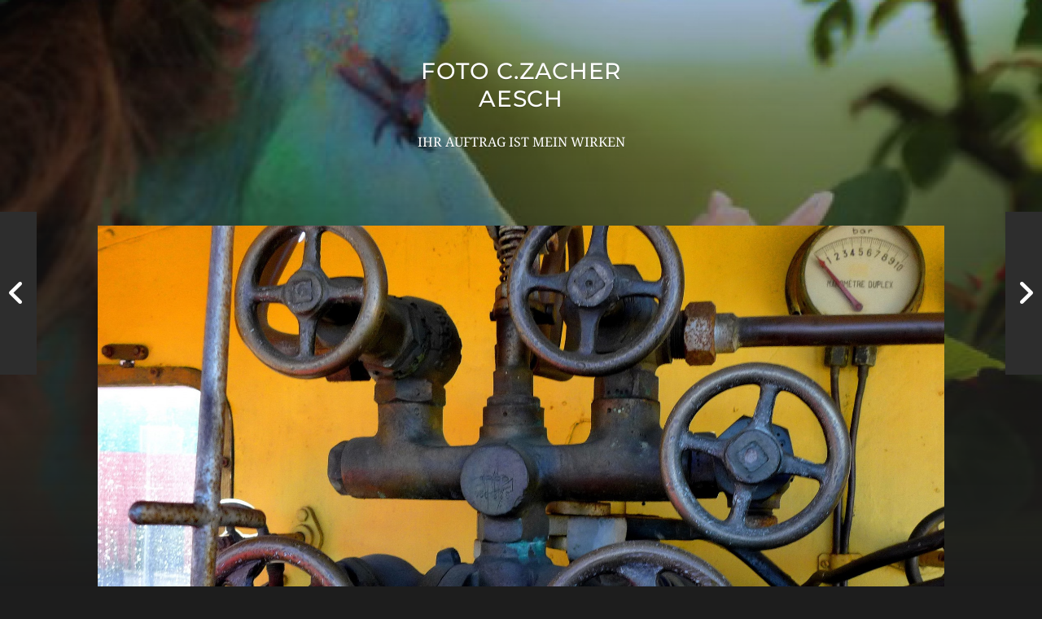

--- FILE ---
content_type: text/html; charset=UTF-8
request_url: https://www.foto-zacher.ch/4742-2/
body_size: 12540
content:
<!DOCTYPE html>

<html class="no-js" lang="de">

	<head profile="http://gmpg.org/xfn/11">
		
		<meta http-equiv="Content-Type" content="text/html; charset=UTF-8" />
		<meta name="viewport" content="width=device-width, initial-scale=1.0, maximum-scale=1.0, user-scalable=no" >
		 
		<title>WELT DER TECHNIK &#8211; foto c.zacher aesch</title>
          <script>
            (function(d){
              var js, id = 'powr-js', ref = d.getElementsByTagName('script')[0];
              if (d.getElementById(id)) {return;}
              js = d.createElement('script'); js.id = id; js.async = true;
              js.src = '//www.powr.io/powr.js';
              js.setAttribute('powr-token','dxaus6XGnQ1517997895');
              js.setAttribute('external-type','wordpress');
              ref.parentNode.insertBefore(js, ref);
            }(document));
          </script>
          <meta name='robots' content='max-image-preview:large' />
<script>document.documentElement.className = document.documentElement.className.replace("no-js","js");</script>
<link rel="alternate" type="application/rss+xml" title="foto c.zacher aesch &raquo; Feed" href="https://www.foto-zacher.ch/feed/" />
<link rel="alternate" type="application/rss+xml" title="foto c.zacher aesch &raquo; Kommentar-Feed" href="https://www.foto-zacher.ch/comments/feed/" />
<link rel="alternate" title="oEmbed (JSON)" type="application/json+oembed" href="https://www.foto-zacher.ch/wp-json/oembed/1.0/embed?url=https%3A%2F%2Fwww.foto-zacher.ch%2F4742-2%2F" />
<link rel="alternate" title="oEmbed (XML)" type="text/xml+oembed" href="https://www.foto-zacher.ch/wp-json/oembed/1.0/embed?url=https%3A%2F%2Fwww.foto-zacher.ch%2F4742-2%2F&#038;format=xml" />
<style id='wp-img-auto-sizes-contain-inline-css' type='text/css'>
img:is([sizes=auto i],[sizes^="auto," i]){contain-intrinsic-size:3000px 1500px}
/*# sourceURL=wp-img-auto-sizes-contain-inline-css */
</style>
<style id='wp-emoji-styles-inline-css' type='text/css'>

	img.wp-smiley, img.emoji {
		display: inline !important;
		border: none !important;
		box-shadow: none !important;
		height: 1em !important;
		width: 1em !important;
		margin: 0 0.07em !important;
		vertical-align: -0.1em !important;
		background: none !important;
		padding: 0 !important;
	}
/*# sourceURL=wp-emoji-styles-inline-css */
</style>
<style id='classic-theme-styles-inline-css' type='text/css'>
/*! This file is auto-generated */
.wp-block-button__link{color:#fff;background-color:#32373c;border-radius:9999px;box-shadow:none;text-decoration:none;padding:calc(.667em + 2px) calc(1.333em + 2px);font-size:1.125em}.wp-block-file__button{background:#32373c;color:#fff;text-decoration:none}
/*# sourceURL=/wp-includes/css/classic-themes.min.css */
</style>
<link rel='stylesheet' id='hitchcock_google_fonts-css' href='https://www.foto-zacher.ch/wp-content/themes/hitchcock/assets/css/fonts.css?ver=6.9' type='text/css' media='all' />
<link rel='stylesheet' id='hitchcock_fontawesome-css' href='https://www.foto-zacher.ch/wp-content/themes/hitchcock/assets/fonts/font-awesome/css/font-awesome.css?ver=2.2.1' type='text/css' media='all' />
<link rel='stylesheet' id='hitchcock_style-css' href='https://www.foto-zacher.ch/wp-content/themes/hitchcock/style.css?ver=2.2.1' type='text/css' media='all' />
<script type="text/javascript" src="https://www.foto-zacher.ch/wp-includes/js/jquery/jquery.min.js?ver=3.7.1" id="jquery-core-js"></script>
<script type="text/javascript" src="https://www.foto-zacher.ch/wp-includes/js/jquery/jquery-migrate.min.js?ver=3.4.1" id="jquery-migrate-js"></script>
<script type="text/javascript" src="https://www.foto-zacher.ch/wp-content/themes/hitchcock/assets/js/flexslider.js?ver=2.2.1" id="hitchcock_flexslider-js"></script>
<script type="text/javascript" src="https://www.foto-zacher.ch/wp-content/themes/hitchcock/assets/js/doubletaptogo.js?ver=2.2.1" id="hitchcock_doubletaptogo-js"></script>
<script type="text/javascript" src="https://www.foto-zacher.ch/wp-content/themes/hitchcock/assets/js/global.js?ver=2.2.1" id="hitchcock_global-js"></script>
<link rel="https://api.w.org/" href="https://www.foto-zacher.ch/wp-json/" /><link rel="alternate" title="JSON" type="application/json" href="https://www.foto-zacher.ch/wp-json/wp/v2/posts/4742" /><link rel="EditURI" type="application/rsd+xml" title="RSD" href="https://www.foto-zacher.ch/xmlrpc.php?rsd" />
<meta name="generator" content="WordPress 6.9" />
<link rel="canonical" href="https://www.foto-zacher.ch/4742-2/" />
<link rel='shortlink' href='https://www.foto-zacher.ch/?p=4742' />
<link rel="icon" href="https://www.foto-zacher.ch/wp-content/uploads/2016/04/cropped-signum_chz2-32x32.jpg" sizes="32x32" />
<link rel="icon" href="https://www.foto-zacher.ch/wp-content/uploads/2016/04/cropped-signum_chz2-192x192.jpg" sizes="192x192" />
<link rel="apple-touch-icon" href="https://www.foto-zacher.ch/wp-content/uploads/2016/04/cropped-signum_chz2-180x180.jpg" />
<meta name="msapplication-TileImage" content="https://www.foto-zacher.ch/wp-content/uploads/2016/04/cropped-signum_chz2-270x270.jpg" />
	
	<style id='global-styles-inline-css' type='text/css'>
:root{--wp--preset--aspect-ratio--square: 1;--wp--preset--aspect-ratio--4-3: 4/3;--wp--preset--aspect-ratio--3-4: 3/4;--wp--preset--aspect-ratio--3-2: 3/2;--wp--preset--aspect-ratio--2-3: 2/3;--wp--preset--aspect-ratio--16-9: 16/9;--wp--preset--aspect-ratio--9-16: 9/16;--wp--preset--color--black: #1d1d1d;--wp--preset--color--cyan-bluish-gray: #abb8c3;--wp--preset--color--white: #fff;--wp--preset--color--pale-pink: #f78da7;--wp--preset--color--vivid-red: #cf2e2e;--wp--preset--color--luminous-vivid-orange: #ff6900;--wp--preset--color--luminous-vivid-amber: #fcb900;--wp--preset--color--light-green-cyan: #7bdcb5;--wp--preset--color--vivid-green-cyan: #00d084;--wp--preset--color--pale-cyan-blue: #8ed1fc;--wp--preset--color--vivid-cyan-blue: #0693e3;--wp--preset--color--vivid-purple: #9b51e0;--wp--preset--color--accent: #f4eb44;--wp--preset--color--dark-gray: #555;--wp--preset--color--light-gray: #757575;--wp--preset--gradient--vivid-cyan-blue-to-vivid-purple: linear-gradient(135deg,rgb(6,147,227) 0%,rgb(155,81,224) 100%);--wp--preset--gradient--light-green-cyan-to-vivid-green-cyan: linear-gradient(135deg,rgb(122,220,180) 0%,rgb(0,208,130) 100%);--wp--preset--gradient--luminous-vivid-amber-to-luminous-vivid-orange: linear-gradient(135deg,rgb(252,185,0) 0%,rgb(255,105,0) 100%);--wp--preset--gradient--luminous-vivid-orange-to-vivid-red: linear-gradient(135deg,rgb(255,105,0) 0%,rgb(207,46,46) 100%);--wp--preset--gradient--very-light-gray-to-cyan-bluish-gray: linear-gradient(135deg,rgb(238,238,238) 0%,rgb(169,184,195) 100%);--wp--preset--gradient--cool-to-warm-spectrum: linear-gradient(135deg,rgb(74,234,220) 0%,rgb(151,120,209) 20%,rgb(207,42,186) 40%,rgb(238,44,130) 60%,rgb(251,105,98) 80%,rgb(254,248,76) 100%);--wp--preset--gradient--blush-light-purple: linear-gradient(135deg,rgb(255,206,236) 0%,rgb(152,150,240) 100%);--wp--preset--gradient--blush-bordeaux: linear-gradient(135deg,rgb(254,205,165) 0%,rgb(254,45,45) 50%,rgb(107,0,62) 100%);--wp--preset--gradient--luminous-dusk: linear-gradient(135deg,rgb(255,203,112) 0%,rgb(199,81,192) 50%,rgb(65,88,208) 100%);--wp--preset--gradient--pale-ocean: linear-gradient(135deg,rgb(255,245,203) 0%,rgb(182,227,212) 50%,rgb(51,167,181) 100%);--wp--preset--gradient--electric-grass: linear-gradient(135deg,rgb(202,248,128) 0%,rgb(113,206,126) 100%);--wp--preset--gradient--midnight: linear-gradient(135deg,rgb(2,3,129) 0%,rgb(40,116,252) 100%);--wp--preset--font-size--small: 14px;--wp--preset--font-size--medium: 20px;--wp--preset--font-size--large: 21px;--wp--preset--font-size--x-large: 42px;--wp--preset--font-size--normal: 16px;--wp--preset--font-size--larger: 26px;--wp--preset--spacing--20: 0.44rem;--wp--preset--spacing--30: 0.67rem;--wp--preset--spacing--40: 1rem;--wp--preset--spacing--50: 1.5rem;--wp--preset--spacing--60: 2.25rem;--wp--preset--spacing--70: 3.38rem;--wp--preset--spacing--80: 5.06rem;--wp--preset--shadow--natural: 6px 6px 9px rgba(0, 0, 0, 0.2);--wp--preset--shadow--deep: 12px 12px 50px rgba(0, 0, 0, 0.4);--wp--preset--shadow--sharp: 6px 6px 0px rgba(0, 0, 0, 0.2);--wp--preset--shadow--outlined: 6px 6px 0px -3px rgb(255, 255, 255), 6px 6px rgb(0, 0, 0);--wp--preset--shadow--crisp: 6px 6px 0px rgb(0, 0, 0);}:where(.is-layout-flex){gap: 0.5em;}:where(.is-layout-grid){gap: 0.5em;}body .is-layout-flex{display: flex;}.is-layout-flex{flex-wrap: wrap;align-items: center;}.is-layout-flex > :is(*, div){margin: 0;}body .is-layout-grid{display: grid;}.is-layout-grid > :is(*, div){margin: 0;}:where(.wp-block-columns.is-layout-flex){gap: 2em;}:where(.wp-block-columns.is-layout-grid){gap: 2em;}:where(.wp-block-post-template.is-layout-flex){gap: 1.25em;}:where(.wp-block-post-template.is-layout-grid){gap: 1.25em;}.has-black-color{color: var(--wp--preset--color--black) !important;}.has-cyan-bluish-gray-color{color: var(--wp--preset--color--cyan-bluish-gray) !important;}.has-white-color{color: var(--wp--preset--color--white) !important;}.has-pale-pink-color{color: var(--wp--preset--color--pale-pink) !important;}.has-vivid-red-color{color: var(--wp--preset--color--vivid-red) !important;}.has-luminous-vivid-orange-color{color: var(--wp--preset--color--luminous-vivid-orange) !important;}.has-luminous-vivid-amber-color{color: var(--wp--preset--color--luminous-vivid-amber) !important;}.has-light-green-cyan-color{color: var(--wp--preset--color--light-green-cyan) !important;}.has-vivid-green-cyan-color{color: var(--wp--preset--color--vivid-green-cyan) !important;}.has-pale-cyan-blue-color{color: var(--wp--preset--color--pale-cyan-blue) !important;}.has-vivid-cyan-blue-color{color: var(--wp--preset--color--vivid-cyan-blue) !important;}.has-vivid-purple-color{color: var(--wp--preset--color--vivid-purple) !important;}.has-black-background-color{background-color: var(--wp--preset--color--black) !important;}.has-cyan-bluish-gray-background-color{background-color: var(--wp--preset--color--cyan-bluish-gray) !important;}.has-white-background-color{background-color: var(--wp--preset--color--white) !important;}.has-pale-pink-background-color{background-color: var(--wp--preset--color--pale-pink) !important;}.has-vivid-red-background-color{background-color: var(--wp--preset--color--vivid-red) !important;}.has-luminous-vivid-orange-background-color{background-color: var(--wp--preset--color--luminous-vivid-orange) !important;}.has-luminous-vivid-amber-background-color{background-color: var(--wp--preset--color--luminous-vivid-amber) !important;}.has-light-green-cyan-background-color{background-color: var(--wp--preset--color--light-green-cyan) !important;}.has-vivid-green-cyan-background-color{background-color: var(--wp--preset--color--vivid-green-cyan) !important;}.has-pale-cyan-blue-background-color{background-color: var(--wp--preset--color--pale-cyan-blue) !important;}.has-vivid-cyan-blue-background-color{background-color: var(--wp--preset--color--vivid-cyan-blue) !important;}.has-vivid-purple-background-color{background-color: var(--wp--preset--color--vivid-purple) !important;}.has-black-border-color{border-color: var(--wp--preset--color--black) !important;}.has-cyan-bluish-gray-border-color{border-color: var(--wp--preset--color--cyan-bluish-gray) !important;}.has-white-border-color{border-color: var(--wp--preset--color--white) !important;}.has-pale-pink-border-color{border-color: var(--wp--preset--color--pale-pink) !important;}.has-vivid-red-border-color{border-color: var(--wp--preset--color--vivid-red) !important;}.has-luminous-vivid-orange-border-color{border-color: var(--wp--preset--color--luminous-vivid-orange) !important;}.has-luminous-vivid-amber-border-color{border-color: var(--wp--preset--color--luminous-vivid-amber) !important;}.has-light-green-cyan-border-color{border-color: var(--wp--preset--color--light-green-cyan) !important;}.has-vivid-green-cyan-border-color{border-color: var(--wp--preset--color--vivid-green-cyan) !important;}.has-pale-cyan-blue-border-color{border-color: var(--wp--preset--color--pale-cyan-blue) !important;}.has-vivid-cyan-blue-border-color{border-color: var(--wp--preset--color--vivid-cyan-blue) !important;}.has-vivid-purple-border-color{border-color: var(--wp--preset--color--vivid-purple) !important;}.has-vivid-cyan-blue-to-vivid-purple-gradient-background{background: var(--wp--preset--gradient--vivid-cyan-blue-to-vivid-purple) !important;}.has-light-green-cyan-to-vivid-green-cyan-gradient-background{background: var(--wp--preset--gradient--light-green-cyan-to-vivid-green-cyan) !important;}.has-luminous-vivid-amber-to-luminous-vivid-orange-gradient-background{background: var(--wp--preset--gradient--luminous-vivid-amber-to-luminous-vivid-orange) !important;}.has-luminous-vivid-orange-to-vivid-red-gradient-background{background: var(--wp--preset--gradient--luminous-vivid-orange-to-vivid-red) !important;}.has-very-light-gray-to-cyan-bluish-gray-gradient-background{background: var(--wp--preset--gradient--very-light-gray-to-cyan-bluish-gray) !important;}.has-cool-to-warm-spectrum-gradient-background{background: var(--wp--preset--gradient--cool-to-warm-spectrum) !important;}.has-blush-light-purple-gradient-background{background: var(--wp--preset--gradient--blush-light-purple) !important;}.has-blush-bordeaux-gradient-background{background: var(--wp--preset--gradient--blush-bordeaux) !important;}.has-luminous-dusk-gradient-background{background: var(--wp--preset--gradient--luminous-dusk) !important;}.has-pale-ocean-gradient-background{background: var(--wp--preset--gradient--pale-ocean) !important;}.has-electric-grass-gradient-background{background: var(--wp--preset--gradient--electric-grass) !important;}.has-midnight-gradient-background{background: var(--wp--preset--gradient--midnight) !important;}.has-small-font-size{font-size: var(--wp--preset--font-size--small) !important;}.has-medium-font-size{font-size: var(--wp--preset--font-size--medium) !important;}.has-large-font-size{font-size: var(--wp--preset--font-size--large) !important;}.has-x-large-font-size{font-size: var(--wp--preset--font-size--x-large) !important;}
/*# sourceURL=global-styles-inline-css */
</style>
<link rel='stylesheet' id='colorbox-theme1.css-css' href='https://www.foto-zacher.ch/wp-content/plugins/gallery-by-supsystic/src/GridGallery/Colorbox/jquery-colorbox/themes/theme_1/colorbox.css?ver=1.15.32' type='text/css' media='all' />
<link rel='stylesheet' id='colorbox-theme2.css-css' href='https://www.foto-zacher.ch/wp-content/plugins/gallery-by-supsystic/src/GridGallery/Colorbox/jquery-colorbox/themes/theme_2/colorbox.css?ver=1.15.32' type='text/css' media='all' />
<link rel='stylesheet' id='colorbox-theme3.css-css' href='https://www.foto-zacher.ch/wp-content/plugins/gallery-by-supsystic/src/GridGallery/Colorbox/jquery-colorbox/themes/theme_3/colorbox.css?ver=1.15.32' type='text/css' media='all' />
<link rel='stylesheet' id='colorbox-theme4.css-css' href='https://www.foto-zacher.ch/wp-content/plugins/gallery-by-supsystic/src/GridGallery/Colorbox/jquery-colorbox/themes/theme_4/colorbox.css?ver=1.15.32' type='text/css' media='all' />
<link rel='stylesheet' id='colorbox-theme5.css-css' href='https://www.foto-zacher.ch/wp-content/plugins/gallery-by-supsystic/src/GridGallery/Colorbox/jquery-colorbox/themes/theme_5/colorbox.css?ver=1.15.32' type='text/css' media='all' />
<link rel='stylesheet' id='colorbox-theme7.css-css' href='https://www.foto-zacher.ch/wp-content/plugins/gallery-by-supsystic/src/GridGallery/Colorbox/jquery-colorbox/themes/theme_7/colorbox.css?ver=1.15.32' type='text/css' media='all' />
<link rel='stylesheet' id='font-awesome.min.css-css' href='https://www.foto-zacher.ch/wp-content/plugins/gallery-by-supsystic/app/assets/css/libraries/fontawesome/font-awesome.min.css?ver=1.15.32' type='text/css' media='all' />
<link rel='stylesheet' id='grid-gallery.galleries.frontend.css-css' href='https://www.foto-zacher.ch/wp-content/plugins/gallery-by-supsystic/src/GridGallery/Galleries/assets/css/grid-gallery.galleries.frontend.css?ver=1.15.32' type='text/css' media='all' />
<link rel='stylesheet' id='grid-gallery.galleries.effects.css-css' href='https://www.foto-zacher.ch/wp-content/plugins/gallery-by-supsystic/src/GridGallery/Galleries/assets/css/grid-gallery.galleries.effects.css?ver=1.15.32' type='text/css' media='all' />
<link rel='stylesheet' id='jquery.flex-images.css-css' href='https://www.foto-zacher.ch/wp-content/plugins/gallery-by-supsystic/src/GridGallery/Galleries/assets/css/jquery.flex-images.css?ver=1.15.32' type='text/css' media='all' />
<link rel='stylesheet' id='lightSlider.css-css' href='https://www.foto-zacher.ch/wp-content/plugins/gallery-by-supsystic/src/GridGallery/Galleries/assets/css/lightSlider.css?ver=1.15.32' type='text/css' media='all' />
<link rel='stylesheet' id='prettyPhoto.css-css' href='https://www.foto-zacher.ch/wp-content/plugins/gallery-by-supsystic/src/GridGallery/Galleries/assets/css/prettyPhoto.css?ver=1.15.32' type='text/css' media='all' />
<link rel='stylesheet' id='photobox.css-css' href='https://www.foto-zacher.ch/wp-content/plugins/gallery-by-supsystic/src/GridGallery/Galleries/assets/css/photobox.css?ver=1.15.32' type='text/css' media='all' />
<link rel='stylesheet' id='gridgallerypro-embedded.css-css' href='https://www.foto-zacher.ch/wp-content/plugins/gallery-by-supsystic/src/GridGallery/Galleries/assets/css/gridgallerypro-embedded.css?ver=1.15.32' type='text/css' media='all' />
<link rel='stylesheet' id='icons-effects.css-css' href='https://www.foto-zacher.ch/wp-content/plugins/gallery-by-supsystic/src/GridGallery/Galleries/assets/css/icons-effects.css?ver=1.15.32' type='text/css' media='all' />
<link rel='stylesheet' id='loaders.css-css' href='https://www.foto-zacher.ch/wp-content/plugins/gallery-by-supsystic/src/GridGallery/Galleries/assets/css/loaders.css?ver=1.15.32' type='text/css' media='all' />
<link rel='stylesheet' id='grid-gallery-pro.galleries.effects.css-css' href='https://www.foto-zacher.ch/wp-content/plugins/supsystic-gallery-pro/src/GridGalleryPro/Galleries/css/grid-gallery-pro.galleries.effects.css?ver=1.15.32' type='text/css' media='all' />
<link rel='stylesheet' id='gg.pro.styles.css-css' href='https://www.foto-zacher.ch/wp-content/plugins/supsystic-gallery-pro/src/GridGalleryPro/Galleries/css/gg.pro.styles.css?ver=1.15.32' type='text/css' media='all' />
</head>
	
	<body class="wp-singular post-template-default single single-post postid-4742 single-format-standard wp-theme-hitchcock post single">

		
		<a class="skip-link button" href="#site-content">Skip to the content</a>
		
		<div class="navigation">
			
			<div class="section-inner">
				
				<ul class="main-menu">
																		
										
					<li class="header-search">
						
<form method="get" class="search-form" id="search-form-697222c11d2c8" action="https://www.foto-zacher.ch/">
	<input type="search" class="search-field" placeholder="Suchformular" name="s" id="search-field-697222c11d2cb" /> 
	<button type="submit" class="search-button">
		<span class="screen-reader-text">Search</span>
		<div class="fa fw fa-search"></div>
	</button>
</form>					</li>
					
				</ul>
				
			</div><!-- .section-inner -->
			
			<button type="button" class="nav-toggle">
					
				<div class="bars">
					<div class="bar"></div>
					<div class="bar"></div>
					<div class="bar"></div>
				</div>
				
			</button><!-- .nav-toggle -->
			
			<div class="mobile-navigation">
			
				<ul class="mobile-menu">
																			
										
				</ul>
				
				
<form method="get" class="search-form" id="search-form-697222c11d555" action="https://www.foto-zacher.ch/">
	<input type="search" class="search-field" placeholder="Suchformular" name="s" id="search-field-697222c11d558" /> 
	<button type="submit" class="search-button">
		<span class="screen-reader-text">Search</span>
		<div class="fa fw fa-search"></div>
	</button>
</form>			
			</div><!-- .mobile-navigation -->
			
		</div><!-- .navigation -->

				
		<div class="header-image" style="background-image: url( https://www.foto-zacher.ch/wp-content/uploads/2016/04/cropped-cropped-signum_chz2.jpg );"></div>
	
		<div class="header section-inner">
		
				
			<div class="blog-title">
									<a href="https://www.foto-zacher.ch" rel="home">foto c.zacher aesch</a>
							</div>
			
							<div class="blog-description"><p>IHR AUFTRAG IST MEIN WIRKEN</p>
</div>
						
						
		</div><!-- .header -->

		<main id="site-content">
		<div class="content section-inner">
		
			<div id="post-4742" class="single single-post post-4742 post type-post status-publish format-standard has-post-thumbnail hentry category-uncategorized">
				
				<div class="post-container">
					
													
							<figure class="featured-media">
								<img width="1240" height="799" src="https://www.foto-zacher.ch/wp-content/uploads/2016/04/L1050545.jpg" class="attachment-post-image size-post-image wp-post-image" alt="" decoding="async" fetchpriority="high" srcset="https://www.foto-zacher.ch/wp-content/uploads/2016/04/L1050545.jpg 2048w, https://www.foto-zacher.ch/wp-content/uploads/2016/04/L1050545-300x193.jpg 300w, https://www.foto-zacher.ch/wp-content/uploads/2016/04/L1050545-768x495.jpg 768w, https://www.foto-zacher.ch/wp-content/uploads/2016/04/L1050545-1024x660.jpg 1024w, https://www.foto-zacher.ch/wp-content/uploads/2016/04/L1050545-705x454.jpg 705w" sizes="(max-width: 1240px) 100vw, 1240px" />							</figure><!-- .featured-media -->
								
												
										
					<div class="post-header">

												
							<p class="post-date">25. Juli 2017</p>

												
						<h1 class="post-title">WELT DER TECHNIK</h1>						
					</div>
					
					<div class="post-inner">
							
						<div class="post-content entry-content">
							<h3><style> #grid-gallery-1-48105 .grid-gallery-caption[data-grid-gallery-type="show-on-hover"]:hover figcaption, #grid-gallery-1-48105 .grid-gallery-caption[data-grid-gallery-type="show-on-hover"].hovered figcaption, #grid-gallery-1-48105 .grid-gallery-caption[data-grid-gallery-type="show-on-hover"]:active figcaption { background-color:rgba(0,0,0,0.5) !important; } </style> <div id="grid-gallery-1-48105" data-gg-id="1" data-title="Welt der Technik" data-grid-type="2" data-offset="5" data-area-position="center" data-icons="false" data-preloader="true" data-width="auto" data-height="250" data-padding="0" data-quicksand="disabled" data-quicksand-duration="1800" data-popup-theme="theme_6" data-popup-type="pretty-photo" data-popup-image-text="title" data-popup-widthsize="auto" data-popup-heightsize="auto" data-popup-i18n-words="{&quot;close&quot;:&quot;schlie\u00dfen&quot;,&quot;next&quot;:&quot;n\u00e4chste&quot;,&quot;previous&quot;:&quot;vorherige&quot;,&quot;start_slideshow&quot;:&quot;Starte Slideshow&quot;,&quot;stop_slideshow&quot;:&quot;Stoppe Slideshow&quot;,&quot;image&quot;:&quot;Bild&quot;,&quot;of&quot;:&quot;von&quot;,&quot;prev&quot;:&quot;vorherige&quot;,&quot;cExpand&quot;:&quot;Erweitere&quot;,&quot;cPrevious&quot;:&quot;Vorheriges&quot;,&quot;cNext&quot;:&quot;N\u00e4chstes&quot;,&quot;cExpandStr&quot;:&quot;Erweitere Bild&quot;,&quot;cRotate&quot;:&quot;Rotate&quot;,&quot;cDetails&quot;:&quot;Details&quot;}" data-popup-slideshow="true" data-popup-slideshow-speed="2500" data-popup-hoverstop="false" data-popup-slideshow-auto="false" data-popup-background="" data-popup-transparency="30" data-popup-disable-history="" data-popup-disable-changed-url="" data-popup-border-type="" data-popup-border-color="" data-popup-border-width="" data-popup-border-enable="" data-fullscreen="false" data-hide-tooltip="false" data-caption-font-family="Default" data-caption-text-size="140" data-is-mobile="0" data-caption-mobile="false" data-hide-long-tltp-title="0" data-caption-disabled-on-mobile="false" data-popup-placement-type="0" data-social-sharing="{&quot;enabled&quot;:null,&quot;gallerySharing&quot;:{&quot;enabled&quot;:null,&quot;position&quot;:null},&quot;imageSharing&quot;:{&quot;enabled&quot;:null,&quot;wrapperClass&quot;:&quot; vertical &quot;},&quot;popupSharing&quot;:{&quot;enabled&quot;:null,&quot;wrapperClass&quot;:&quot; vertical &quot;}}" class="grid-gallery grid-gallery-fixed " style=" width:120%; height:auto; margin-left:auto; margin-right:auto;position:relative;" data-popup-video="{&quot;width&quot;:&quot;853&quot;,&quot;height&quot;:&quot;480&quot;,&quot;autoplay&quot;:&quot;false&quot;,&quot;onEnd&quot;:&quot;0&quot;}" data-popup-disable-source-image-for-linked-img="0" data-popup-enable-download-photos-button="0" data-thumbnail-size="150x150"> <div class="gallery-loading"> <div class="blocks"> <div class="block"></div> <div class="block"></div> <div class="block"></div> <div class="block"></div> </div> </div> <div class="gallery-sharing-top" style="display:none;"> </div> <div id="photos-1" class="grid-gallery-photos"><a data-attachment-id="48" id="gg-1-1" class="gg-link " data-attachment-id="48" href="https://www.foto-zacher.ch/wp-content/uploads/2016/04/Textilmuseum_Ventron_Vosges_041.jpg?gid=1" target="_self" title="Textilmuseum_Ventron_Vosges_041" data-rel="prettyPhoto[pp_gal]" style="border-radius:200;" ><FIGURE data-tags="" data-id="1" class="grid-gallery-caption shadow-show" data-grid-gallery-type="quarter-two-step" data-index="0" style="display:none;border-radius:200; box-shadow:2px 4px 5px #000000;; margin:2.5px; height:2500; width:auto;" ><div class="crop" style=""><img decoding="async" src="http://www.foto-zacher.ch/wp-content/uploads/2016/04/Textilmuseum_Ventron_Vosges_041-167x250.jpg" class="ggImg ggNotInitImg" alt="Textilmuseum_Ventron_Vosges_041" title="Textilmuseum_Ventron_Vosges_041" data-description="Textilmuseum_Ventron_Vosges_041" data-caption="Textilmuseum_Ventron_Vosges_041" data-title="Textilmuseum_Ventron_Vosges_041" style=" height:250px; width:auto;" /></div><FIGCAPTION class="" data-alpha="5" style="color:#ffffff; background-color:#000000; font-size:140; text-align:left; font-family:Default;" ><div class="grid-gallery-figcaption-wrap" style=" vertical-align:top;"></div></FIGCAPTION></FIGURE></a><a data-attachment-id="47" id="gg-1-2" class="gg-link " data-attachment-id="47" href="https://www.foto-zacher.ch/wp-content/uploads/2016/04/Textilmuseum_Ventron_Vosges_036.jpg?gid=1" target="_self" title="Textilmuseum_Ventron_Vosges_036" data-rel="prettyPhoto[pp_gal]" style="border-radius:200;" ><FIGURE data-tags="" data-id="2" class="grid-gallery-caption shadow-show" data-grid-gallery-type="quarter-two-step" data-index="1" style="display:none;border-radius:200; box-shadow:2px 4px 5px #000000;; margin:2.5px; height:2500; width:auto;" ><div class="crop" style=""><img decoding="async" src="http://www.foto-zacher.ch/wp-content/uploads/2016/04/Textilmuseum_Ventron_Vosges_036-189x250.jpg" class="ggImg ggNotInitImg" alt="Textilmuseum_Ventron_Vosges_036" title="Textilmuseum_Ventron_Vosges_036" data-description="Textilmuseum_Ventron_Vosges_036" data-caption="Textilmuseum_Ventron_Vosges_036" data-title="Textilmuseum_Ventron_Vosges_036" style=" height:250px; width:auto;" /></div><FIGCAPTION class="" data-alpha="5" style="color:#ffffff; background-color:#000000; font-size:140; text-align:left; font-family:Default;" ><div class="grid-gallery-figcaption-wrap" style=" vertical-align:top;"></div></FIGCAPTION></FIGURE></a><a data-attachment-id="46" id="gg-1-3" class="gg-link " data-attachment-id="46" href="https://www.foto-zacher.ch/wp-content/uploads/2016/04/Textilmuseum_Ventron_Vosges_034x.jpg?gid=1" target="_self" title="Textilmuseum_Ventron_Vosges_034x" data-rel="prettyPhoto[pp_gal]" style="border-radius:200;" ><FIGURE data-tags="" data-id="3" class="grid-gallery-caption shadow-show" data-grid-gallery-type="quarter-two-step" data-index="2" style="display:none;border-radius:200; box-shadow:2px 4px 5px #000000;; margin:2.5px; height:2500; width:auto;" ><div class="crop" style=""><img decoding="async" src="http://www.foto-zacher.ch/wp-content/uploads/2016/04/Textilmuseum_Ventron_Vosges_034x-144x250.jpg" class="ggImg ggNotInitImg" alt="Textilmuseum_Ventron_Vosges_034x" title="Textilmuseum_Ventron_Vosges_034x" data-description="Textilmuseum_Ventron_Vosges_034x" data-caption="Textilmuseum_Ventron_Vosges_034x" data-title="Textilmuseum_Ventron_Vosges_034x" style=" height:250px; width:auto;" /></div><FIGCAPTION class="" data-alpha="5" style="color:#ffffff; background-color:#000000; font-size:140; text-align:left; font-family:Default;" ><div class="grid-gallery-figcaption-wrap" style=" vertical-align:top;"></div></FIGCAPTION></FIGURE></a><a data-attachment-id="45" id="gg-1-4" class="gg-link " data-attachment-id="45" href="https://www.foto-zacher.ch/wp-content/uploads/2016/04/Textilmuseum_Ventron_Vosges_029.jpg?gid=1" target="_self" title="Textilmuseum_Ventron_Vosges_029" data-rel="prettyPhoto[pp_gal]" style="border-radius:200;" ><FIGURE data-tags="" data-id="4" class="grid-gallery-caption shadow-show" data-grid-gallery-type="quarter-two-step" data-index="3" style="display:none;border-radius:200; box-shadow:2px 4px 5px #000000;; margin:2.5px; height:2500; width:auto;" ><div class="crop" style=""><img decoding="async" src="http://www.foto-zacher.ch/wp-content/uploads/2016/04/Textilmuseum_Ventron_Vosges_029-369x250.jpg" class="ggImg ggNotInitImg" alt="Textilmuseum_Ventron_Vosges_029" title="Textilmuseum_Ventron_Vosges_029" data-description="Textilmuseum_Ventron_Vosges_029" data-caption="Textilmuseum_Ventron_Vosges_029" data-title="Textilmuseum_Ventron_Vosges_029" style=" height:250px; width:auto;" /></div><FIGCAPTION class="" data-alpha="5" style="color:#ffffff; background-color:#000000; font-size:140; text-align:left; font-family:Default;" ><div class="grid-gallery-figcaption-wrap" style=" vertical-align:top;"></div></FIGCAPTION></FIGURE></a><a data-attachment-id="40" id="gg-1-5" class="gg-link " data-attachment-id="40" href="https://www.foto-zacher.ch/wp-content/uploads/2016/04/Textilmuseum_Ventron_Vosges_017.jpg?gid=1" target="_self" title="Textilmuseum_Ventron_Vosges_017" data-rel="prettyPhoto[pp_gal]" style="border-radius:200;" ><FIGURE data-tags="" data-id="5" class="grid-gallery-caption shadow-show" data-grid-gallery-type="quarter-two-step" data-index="4" style="display:none;border-radius:200; box-shadow:2px 4px 5px #000000;; margin:2.5px; height:2500; width:auto;" ><div class="crop" style=""><img decoding="async" src="http://www.foto-zacher.ch/wp-content/uploads/2016/04/Textilmuseum_Ventron_Vosges_017-167x250.jpg" class="ggImg ggNotInitImg" alt="Textilmuseum_Ventron_Vosges_017" title="Textilmuseum_Ventron_Vosges_017" data-description="Textilmuseum_Ventron_Vosges_017" data-caption="Textilmuseum_Ventron_Vosges_017" data-title="Textilmuseum_Ventron_Vosges_017" style=" height:250px; width:auto;" /></div><FIGCAPTION class="" data-alpha="5" style="color:#ffffff; background-color:#000000; font-size:140; text-align:left; font-family:Default;" ><div class="grid-gallery-figcaption-wrap" style=" vertical-align:top;"></div></FIGCAPTION></FIGURE></a><a data-attachment-id="38" id="gg-1-6" class="gg-link " data-attachment-id="38" href="https://www.foto-zacher.ch/wp-content/uploads/2016/04/Oltinger_Posamentermuseum10.jpg?gid=1" target="_self" title="Oltinger_Posamentermuseum10" data-rel="prettyPhoto[pp_gal]" style="border-radius:200;" ><FIGURE data-tags="" data-id="6" class="grid-gallery-caption shadow-show" data-grid-gallery-type="quarter-two-step" data-index="5" style="display:none;border-radius:200; box-shadow:2px 4px 5px #000000;; margin:2.5px; height:2500; width:auto;" ><div class="crop" style=""><img decoding="async" src="http://www.foto-zacher.ch/wp-content/uploads/2016/04/Oltinger_Posamentermuseum10-399x250.jpg" class="ggImg ggNotInitImg" alt="Oltinger_Posamentermuseum10" title="Oltinger_Posamentermuseum10" data-description="Oltinger_Posamentermuseum10" data-caption="Oltinger_Posamentermuseum10" data-title="Oltinger_Posamentermuseum10" style=" height:250px; width:auto;" /></div><FIGCAPTION class="" data-alpha="5" style="color:#ffffff; background-color:#000000; font-size:140; text-align:left; font-family:Default;" ><div class="grid-gallery-figcaption-wrap" style=" vertical-align:top;"></div></FIGCAPTION></FIGURE></a><a data-attachment-id="36" id="gg-1-7" class="gg-link " data-attachment-id="36" href="https://www.foto-zacher.ch/wp-content/uploads/2016/04/Oltinger_Posamentermuseum12b.jpg?gid=1" target="_self" title="Oltinger_Posamentermuseum12b" data-rel="prettyPhoto[pp_gal]" style="border-radius:200;" ><FIGURE data-tags="" data-id="7" class="grid-gallery-caption shadow-show" data-grid-gallery-type="quarter-two-step" data-index="6" style="display:none;border-radius:200; box-shadow:2px 4px 5px #000000;; margin:2.5px; height:2500; width:auto;" ><div class="crop" style=""><img decoding="async" src="http://www.foto-zacher.ch/wp-content/uploads/2016/04/Oltinger_Posamentermuseum12b-173x250.jpg" class="ggImg ggNotInitImg" alt="Oltinger_Posamentermuseum12b" title="Oltinger_Posamentermuseum12b" data-description="Oltinger_Posamentermuseum12b" data-caption="Oltinger_Posamentermuseum12b" data-title="Oltinger_Posamentermuseum12b" style=" height:250px; width:auto;" /></div><FIGCAPTION class="" data-alpha="5" style="color:#ffffff; background-color:#000000; font-size:140; text-align:left; font-family:Default;" ><div class="grid-gallery-figcaption-wrap" style=" vertical-align:top;"></div></FIGCAPTION></FIGURE></a><a data-attachment-id="35" id="gg-1-8" class="gg-link " data-attachment-id="35" href="https://www.foto-zacher.ch/wp-content/uploads/2016/04/Oltinger_Posamentermuseum11b.jpg?gid=1" target="_self" title="Oltinger_Posamentermuseum11b" data-rel="prettyPhoto[pp_gal]" style="border-radius:200;" ><FIGURE data-tags="" data-id="8" class="grid-gallery-caption shadow-show" data-grid-gallery-type="quarter-two-step" data-index="7" style="display:none;border-radius:200; box-shadow:2px 4px 5px #000000;; margin:2.5px; height:2500; width:auto;" ><div class="crop" style=""><img decoding="async" src="http://www.foto-zacher.ch/wp-content/uploads/2016/04/Oltinger_Posamentermuseum11b-162x250.jpg" class="ggImg ggNotInitImg" alt="Oltinger_Posamentermuseum11b" title="Oltinger_Posamentermuseum11b" data-description="Oltinger_Posamentermuseum11b" data-caption="Oltinger_Posamentermuseum11b" data-title="Oltinger_Posamentermuseum11b" style=" height:250px; width:auto;" /></div><FIGCAPTION class="" data-alpha="5" style="color:#ffffff; background-color:#000000; font-size:140; text-align:left; font-family:Default;" ><div class="grid-gallery-figcaption-wrap" style=" vertical-align:top;"></div></FIGCAPTION></FIGURE></a><a data-attachment-id="33" id="gg-1-9" class="gg-link " data-attachment-id="33" href="https://www.foto-zacher.ch/wp-content/uploads/2016/04/L1050610.jpg?gid=1" target="_self" title="L1050610" data-rel="prettyPhoto[pp_gal]" style="border-radius:200;" ><FIGURE data-tags="" data-id="9" class="grid-gallery-caption shadow-show" data-grid-gallery-type="quarter-two-step" data-index="8" style="display:none;border-radius:200; box-shadow:2px 4px 5px #000000;; margin:2.5px; height:2500; width:auto;" ><div class="crop" style=""><img decoding="async" src="http://www.foto-zacher.ch/wp-content/uploads/2016/04/L1050610-144x250.jpg" class="ggImg ggNotInitImg" alt="L1050610" title="L1050610" data-description="L1050610" data-caption="L1050610" data-title="L1050610" style=" height:250px; width:auto;" /></div><FIGCAPTION class="" data-alpha="5" style="color:#ffffff; background-color:#000000; font-size:140; text-align:left; font-family:Default;" ><div class="grid-gallery-figcaption-wrap" style=" vertical-align:top;"></div></FIGCAPTION></FIGURE></a><a data-attachment-id="32" id="gg-1-10" class="gg-link " data-attachment-id="32" href="https://www.foto-zacher.ch/wp-content/uploads/2016/04/L1050563.jpg?gid=1" target="_self" title="L1050563" data-rel="prettyPhoto[pp_gal]" style="border-radius:200;" ><FIGURE data-tags="" data-id="10" class="grid-gallery-caption shadow-show" data-grid-gallery-type="quarter-two-step" data-index="9" style="display:none;border-radius:200; box-shadow:2px 4px 5px #000000;; margin:2.5px; height:2500; width:auto;" ><div class="crop" style=""><img decoding="async" src="http://www.foto-zacher.ch/wp-content/uploads/2016/04/L1050563-159x250.jpg" class="ggImg ggNotInitImg" alt="L1050563" title="L1050563" data-description="L1050563" data-caption="L1050563" data-title="L1050563" style=" height:250px; width:auto;" /></div><FIGCAPTION class="" data-alpha="5" style="color:#ffffff; background-color:#000000; font-size:140; text-align:left; font-family:Default;" ><div class="grid-gallery-figcaption-wrap" style=" vertical-align:top;"></div></FIGCAPTION></FIGURE></a><a data-attachment-id="31" id="gg-1-11" class="gg-link " data-attachment-id="31" href="https://www.foto-zacher.ch/wp-content/uploads/2016/04/L1050547.jpg?gid=1" target="_self" title="L1050547" data-rel="prettyPhoto[pp_gal]" style="border-radius:200;" ><FIGURE data-tags="" data-id="11" class="grid-gallery-caption shadow-show" data-grid-gallery-type="quarter-two-step" data-index="10" style="display:none;border-radius:200; box-shadow:2px 4px 5px #000000;; margin:2.5px; height:2500; width:auto;" ><div class="crop" style=""><img decoding="async" src="http://www.foto-zacher.ch/wp-content/uploads/2016/04/L1050547-411x250.jpg" class="ggImg ggNotInitImg" alt="L1050547" title="L1050547" data-description="L1050547" data-caption="L1050547" data-title="L1050547" style=" height:250px; width:auto;" /></div><FIGCAPTION class="" data-alpha="5" style="color:#ffffff; background-color:#000000; font-size:140; text-align:left; font-family:Default;" ><div class="grid-gallery-figcaption-wrap" style=" vertical-align:top;"></div></FIGCAPTION></FIGURE></a><a data-attachment-id="30" id="gg-1-12" class="gg-link " data-attachment-id="30" href="https://www.foto-zacher.ch/wp-content/uploads/2016/04/L1050546.jpg?gid=1" target="_self" title="L1050546" data-rel="prettyPhoto[pp_gal]" style="border-radius:200;" ><FIGURE data-tags="" data-id="12" class="grid-gallery-caption shadow-show" data-grid-gallery-type="quarter-two-step" data-index="11" style="display:none;border-radius:200; box-shadow:2px 4px 5px #000000;; margin:2.5px; height:2500; width:auto;" ><div class="crop" style=""><img decoding="async" src="http://www.foto-zacher.ch/wp-content/uploads/2016/04/L1050546-177x250.jpg" class="ggImg ggNotInitImg" alt="L1050546" title="L1050546" data-description="L1050546" data-caption="L1050546" data-title="L1050546" style=" height:250px; width:auto;" /></div><FIGCAPTION class="" data-alpha="5" style="color:#ffffff; background-color:#000000; font-size:140; text-align:left; font-family:Default;" ><div class="grid-gallery-figcaption-wrap" style=" vertical-align:top;"></div></FIGCAPTION></FIGURE></a><a data-attachment-id="29" id="gg-1-13" class="gg-link " data-attachment-id="29" href="https://www.foto-zacher.ch/wp-content/uploads/2016/04/L1050545.jpg?gid=1" target="_self" title="L1050545" data-rel="prettyPhoto[pp_gal]" style="border-radius:200;" ><FIGURE data-tags="" data-id="13" class="grid-gallery-caption shadow-show" data-grid-gallery-type="quarter-two-step" data-index="12" style="display:none;border-radius:200; box-shadow:2px 4px 5px #000000;; margin:2.5px; height:2500; width:auto;" ><div class="crop" style=""><img decoding="async" src="http://www.foto-zacher.ch/wp-content/uploads/2016/04/L1050545-388x250.jpg" class="ggImg ggNotInitImg" alt="L1050545" title="L1050545" data-description="L1050545" data-caption="L1050545" data-title="L1050545" style=" height:250px; width:auto;" /></div><FIGCAPTION class="" data-alpha="5" style="color:#ffffff; background-color:#000000; font-size:140; text-align:left; font-family:Default;" ><div class="grid-gallery-figcaption-wrap" style=" vertical-align:top;"></div></FIGCAPTION></FIGURE></a><a data-attachment-id="28" id="gg-1-14" class="gg-link " data-attachment-id="28" href="https://www.foto-zacher.ch/wp-content/uploads/2016/04/L1050544.jpg?gid=1" target="_self" title="L1050544" data-rel="prettyPhoto[pp_gal]" style="border-radius:200;" ><FIGURE data-tags="" data-id="14" class="grid-gallery-caption shadow-show" data-grid-gallery-type="quarter-two-step" data-index="13" style="display:none;border-radius:200; box-shadow:2px 4px 5px #000000;; margin:2.5px; height:2500; width:auto;" ><div class="crop" style=""><img decoding="async" src="http://www.foto-zacher.ch/wp-content/uploads/2016/04/L1050544-403x250.jpg" class="ggImg ggNotInitImg" alt="L1050544" title="L1050544" data-description="L1050544" data-caption="L1050544" data-title="L1050544" style=" height:250px; width:auto;" /></div><FIGCAPTION class="" data-alpha="5" style="color:#ffffff; background-color:#000000; font-size:140; text-align:left; font-family:Default;" ><div class="grid-gallery-figcaption-wrap" style=" vertical-align:top;"></div></FIGCAPTION></FIGURE></a><a data-attachment-id="27" id="gg-1-15" class="gg-link " data-attachment-id="27" href="https://www.foto-zacher.ch/wp-content/uploads/2016/04/L1050543.jpg?gid=1" target="_self" title="L1050543" data-rel="prettyPhoto[pp_gal]" style="border-radius:200;" ><FIGURE data-tags="" data-id="15" class="grid-gallery-caption shadow-show" data-grid-gallery-type="quarter-two-step" data-index="14" style="display:none;border-radius:200; box-shadow:2px 4px 5px #000000;; margin:2.5px; height:2500; width:auto;" ><div class="crop" style=""><img decoding="async" src="http://www.foto-zacher.ch/wp-content/uploads/2016/04/L1050543-148x250.jpg" class="ggImg ggNotInitImg" alt="L1050543" title="L1050543" data-description="L1050543" data-caption="L1050543" data-title="L1050543" style=" height:250px; width:auto;" /></div><FIGCAPTION class="" data-alpha="5" style="color:#ffffff; background-color:#000000; font-size:140; text-align:left; font-family:Default;" ><div class="grid-gallery-figcaption-wrap" style=" vertical-align:top;"></div></FIGCAPTION></FIGURE></a><a data-attachment-id="26" id="gg-1-16" class="gg-link " data-attachment-id="26" href="https://www.foto-zacher.ch/wp-content/uploads/2016/04/Klammern2.jpg?gid=1" target="_self" title="Klammern2" data-rel="prettyPhoto[pp_gal]" style="border-radius:200;" ><FIGURE data-tags="" data-id="16" class="grid-gallery-caption shadow-show" data-grid-gallery-type="quarter-two-step" data-index="15" style="display:none;border-radius:200; box-shadow:2px 4px 5px #000000;; margin:2.5px; height:2500; width:auto;" ><div class="crop" style=""><img decoding="async" src="http://www.foto-zacher.ch/wp-content/uploads/2016/04/Klammern2-346x250.jpg" class="ggImg ggNotInitImg" alt="Klammern2" title="Klammern2" data-description="Klammern2" data-caption="Klammern2" data-title="Klammern2" style=" height:250px; width:auto;" /></div><FIGCAPTION class="" data-alpha="5" style="color:#ffffff; background-color:#000000; font-size:140; text-align:left; font-family:Default;" ><div class="grid-gallery-figcaption-wrap" style=" vertical-align:top;"></div></FIGCAPTION></FIGURE></a><a data-attachment-id="25" id="gg-1-17" class="gg-link " data-attachment-id="25" href="https://www.foto-zacher.ch/wp-content/uploads/2016/04/IMG-2_0122.jpg?gid=1" target="_self" title="IMG-2_0122" data-rel="prettyPhoto[pp_gal]" style="border-radius:200;" ><FIGURE data-tags="" data-id="17" class="grid-gallery-caption shadow-show" data-grid-gallery-type="quarter-two-step" data-index="16" style="display:none;border-radius:200; box-shadow:2px 4px 5px #000000;; margin:2.5px; height:2500; width:auto;" ><div class="crop" style=""><img decoding="async" src="http://www.foto-zacher.ch/wp-content/uploads/2016/04/IMG-2_0122-172x250.jpg" class="ggImg ggNotInitImg" alt="IMG-2_0122" title="IMG-2_0122" data-description="IMG-2_0122" data-caption="IMG-2_0122" data-title="IMG-2_0122" style=" height:250px; width:auto;" /></div><FIGCAPTION class="" data-alpha="5" style="color:#ffffff; background-color:#000000; font-size:140; text-align:left; font-family:Default;" ><div class="grid-gallery-figcaption-wrap" style=" vertical-align:top;"></div></FIGCAPTION></FIGURE></a><a data-attachment-id="24" id="gg-1-18" class="gg-link " data-attachment-id="24" href="https://www.foto-zacher.ch/wp-content/uploads/2016/04/IMG1_8363.jpg?gid=1" target="_self" title="IMG1_8363" data-rel="prettyPhoto[pp_gal]" style="border-radius:200;" ><FIGURE data-tags="" data-id="18" class="grid-gallery-caption shadow-show" data-grid-gallery-type="quarter-two-step" data-index="17" style="display:none;border-radius:200; box-shadow:2px 4px 5px #000000;; margin:2.5px; height:2500; width:auto;" ><div class="crop" style=""><img decoding="async" src="http://www.foto-zacher.ch/wp-content/uploads/2016/04/IMG1_8363-161x250.jpg" class="ggImg ggNotInitImg" alt="IMG1_8363" title="IMG1_8363" data-description="IMG1_8363" data-caption="IMG1_8363" data-title="IMG1_8363" style=" height:250px; width:auto;" /></div><FIGCAPTION class="" data-alpha="5" style="color:#ffffff; background-color:#000000; font-size:140; text-align:left; font-family:Default;" ><div class="grid-gallery-figcaption-wrap" style=" vertical-align:top;"></div></FIGCAPTION></FIGURE></a><a data-attachment-id="16" id="gg-1-19" class="gg-link " data-attachment-id="16" href="https://www.foto-zacher.ch/wp-content/uploads/2016/04/IMG1_8361.jpg?gid=1" target="_self" title="IMG1_8361" data-rel="prettyPhoto[pp_gal]" style="border-radius:200;" ><FIGURE data-tags="" data-id="19" class="grid-gallery-caption shadow-show" data-grid-gallery-type="quarter-two-step" data-index="18" style="display:none;border-radius:200; box-shadow:2px 4px 5px #000000;; margin:2.5px; height:2500; width:auto;" ><div class="crop" style=""><img decoding="async" src="http://www.foto-zacher.ch/wp-content/uploads/2016/04/IMG1_8361-219x250.jpg" class="ggImg ggNotInitImg" alt="IMG1_8361" title="IMG1_8361" data-description="IMG1_8361" data-caption="IMG1_8361" data-title="IMG1_8361" style=" height:250px; width:auto;" /></div><FIGCAPTION class="" data-alpha="5" style="color:#ffffff; background-color:#000000; font-size:140; text-align:left; font-family:Default;" ><div class="grid-gallery-figcaption-wrap" style=" vertical-align:top;"></div></FIGCAPTION></FIGURE></a><a data-attachment-id="15" id="gg-1-20" class="gg-link " data-attachment-id="15" href="https://www.foto-zacher.ch/wp-content/uploads/2016/04/IMG_2241.jpg?gid=1" target="_self" title="IMG_2241" data-rel="prettyPhoto[pp_gal]" style="border-radius:200;" ><FIGURE data-tags="" data-id="20" class="grid-gallery-caption shadow-show" data-grid-gallery-type="quarter-two-step" data-index="19" style="display:none;border-radius:200; box-shadow:2px 4px 5px #000000;; margin:2.5px; height:2500; width:auto;" ><div class="crop" style=""><img decoding="async" src="http://www.foto-zacher.ch/wp-content/uploads/2016/04/IMG_2241-396x250.jpg" class="ggImg ggNotInitImg" alt="IMG_2241" title="IMG_2241" data-description="IMG_2241" data-caption="IMG_2241" data-title="IMG_2241" style=" height:250px; width:auto;" /></div><FIGCAPTION class="" data-alpha="5" style="color:#ffffff; background-color:#000000; font-size:140; text-align:left; font-family:Default;" ><div class="grid-gallery-figcaption-wrap" style=" vertical-align:top;"></div></FIGCAPTION></FIGURE></a><a data-attachment-id="14" id="gg-1-21" class="gg-link " data-attachment-id="14" href="https://www.foto-zacher.ch/wp-content/uploads/2016/04/IMG_2221.jpg?gid=1" target="_self" title="IMG_2221" data-rel="prettyPhoto[pp_gal]" style="border-radius:200;" ><FIGURE data-tags="" data-id="21" class="grid-gallery-caption shadow-show" data-grid-gallery-type="quarter-two-step" data-index="20" style="display:none;border-radius:200; box-shadow:2px 4px 5px #000000;; margin:2.5px; height:2500; width:auto;" ><div class="crop" style=""><img decoding="async" src="http://www.foto-zacher.ch/wp-content/uploads/2016/04/IMG_2221-152x250.jpg" class="ggImg ggNotInitImg" alt="IMG_2221" title="IMG_2221" data-description="IMG_2221" data-caption="IMG_2221" data-title="IMG_2221" style=" height:250px; width:auto;" /></div><FIGCAPTION class="" data-alpha="5" style="color:#ffffff; background-color:#000000; font-size:140; text-align:left; font-family:Default;" ><div class="grid-gallery-figcaption-wrap" style=" vertical-align:top;"></div></FIGCAPTION></FIGURE></a><a data-attachment-id="13" id="gg-1-22" class="gg-link " data-attachment-id="13" href="https://www.foto-zacher.ch/wp-content/uploads/2016/04/IMG_2199.jpg?gid=1" target="_self" title="IMG_2199" data-rel="prettyPhoto[pp_gal]" style="border-radius:200;" ><FIGURE data-tags="" data-id="22" class="grid-gallery-caption shadow-show" data-grid-gallery-type="quarter-two-step" data-index="21" style="display:none;border-radius:200; box-shadow:2px 4px 5px #000000;; margin:2.5px; height:2500; width:auto;" ><div class="crop" style=""><img decoding="async" src="http://www.foto-zacher.ch/wp-content/uploads/2016/04/IMG_2199-167x250.jpg" class="ggImg ggNotInitImg" alt="IMG_2199" title="IMG_2199" data-description="IMG_2199" data-caption="IMG_2199" data-title="IMG_2199" style=" height:250px; width:auto;" /></div><FIGCAPTION class="" data-alpha="5" style="color:#ffffff; background-color:#000000; font-size:140; text-align:left; font-family:Default;" ><div class="grid-gallery-figcaption-wrap" style=" vertical-align:top;"></div></FIGCAPTION></FIGURE></a><a data-attachment-id="12" id="gg-1-23" class="gg-link " data-attachment-id="12" href="https://www.foto-zacher.ch/wp-content/uploads/2016/04/IMG_0088.jpg?gid=1" target="_self" title="IMG_0088" data-rel="prettyPhoto[pp_gal]" style="border-radius:200;" ><FIGURE data-tags="" data-id="23" class="grid-gallery-caption shadow-show" data-grid-gallery-type="quarter-two-step" data-index="22" style="display:none;border-radius:200; box-shadow:2px 4px 5px #000000;; margin:2.5px; height:2500; width:auto;" ><div class="crop" style=""><img decoding="async" src="http://www.foto-zacher.ch/wp-content/uploads/2016/04/IMG_0088-410x250.jpg" class="ggImg ggNotInitImg" alt="IMG_0088" title="IMG_0088" data-description="IMG_0088" data-caption="IMG_0088" data-title="IMG_0088" style=" height:250px; width:auto;" /></div><FIGCAPTION class="" data-alpha="5" style="color:#ffffff; background-color:#000000; font-size:140; text-align:left; font-family:Default;" ><div class="grid-gallery-figcaption-wrap" style=" vertical-align:top;"></div></FIGCAPTION></FIGURE></a><a data-attachment-id="11" id="gg-1-24" class="gg-link " data-attachment-id="11" href="https://www.foto-zacher.ch/wp-content/uploads/2016/04/Brest_sto5_003-r.jpg?gid=1" target="_self" title="Brest_sto5_003-r" data-rel="prettyPhoto[pp_gal]" style="border-radius:200;" ><FIGURE data-tags="" data-id="24" class="grid-gallery-caption shadow-show" data-grid-gallery-type="quarter-two-step" data-index="23" style="display:none;border-radius:200; box-shadow:2px 4px 5px #000000;; margin:2.5px; height:2500; width:auto;" ><div class="crop" style=""><img decoding="async" src="http://www.foto-zacher.ch/wp-content/uploads/2016/04/Brest_sto5_003-r-181x250.jpg" class="ggImg ggNotInitImg" alt="Brest_sto5_003-r" title="Brest_sto5_003-r" data-description="Brest_sto5_003-r" data-caption="Brest_sto5_003-r" data-title="Brest_sto5_003-r" style=" height:250px; width:auto;" /></div><FIGCAPTION class="" data-alpha="5" style="color:#ffffff; background-color:#000000; font-size:140; text-align:left; font-family:Default;" ><div class="grid-gallery-figcaption-wrap" style=" vertical-align:top;"></div></FIGCAPTION></FIGURE></a> <div class="grid-gallery-clearfix"></div> </div> <div class="gallery-sharing-bottom" style="display:none;"> </div> <div class="gallery-sharing-image" style="display:none;"> </div> <div class="gallery-sharing-popup" style="display:none;"> </div> <div class="grid-gallery-clearfix"></div> </div> <!-- Gallery by Supsystic plugin1.15.32 /2.9.19 --> <style> </style><a title="" style="display:none;" href="https://supsystic.com/plugins/photo-gallery/?utm_medium=love_link" target="_blank"></a></h3>
						</div><!-- .post-content -->
						
						
												
							<div class="post-meta">
						
																	<p class="categories">
										In <a href="https://www.foto-zacher.ch/category/uncategorized/" rel="category tag">Uncategorized</a>									</p>
																
																
											
							</div><!-- .post-meta -->
						
							<div class="post-navigation group">
								
																	
									<a class="post-nav-prev" href="https://www.foto-zacher.ch/kinderfasnacht-in-aesch-2017/">					
										<p>Weiter<span class="hide"> Beitrag</span></p>
										<span class="fa fw fa-angle-right"></span>
									</a>
							
																	
									<a class="post-nav-next" href="https://www.foto-zacher.ch/gesellschaft-zum-baeren/">
										<span class="fa fw fa-angle-left"></span>
										<p>Zurück<span class="hide"> Beitrag</span></p>
									</a>
															
							</div><!-- .post-navigation -->

												
					</div><!-- .post-inner -->
					
									
				</div><!-- .post-container -->
				
			</div><!-- .post -->
			
		</div><!-- .content -->
		
				
		<div class="related-posts posts section-inner group">
					
			
<a href="https://www.foto-zacher.ch/ausstellung-zach-art-8-22-februar-2025/" id="post-5220" class="post post-5220 type-post status-publish format-standard has-post-thumbnail hentry category-uncategorized" style="background-image: url( https://www.foto-zacher.ch/wp-content/uploads/2025/01/Zach-Art-Plakat-508x719.jpg );">

	<div class="post-overlay">
		
				
		<div class="archive-post-header">
		
		    <p class="archive-post-date">9. Januar 2025</p>
							
		    		    	<h2 class="archive-post-title">Ausstellung  Zach-Art 8. &#8211; 22.Februar 2025</h2>
		    	    
		</div>

	</div>
	
</a><!-- .post -->
<a href="https://www.foto-zacher.ch/holzschlag-bei-wittnau-ag/" id="post-5183" class="post post-5183 type-post status-publish format-standard has-post-thumbnail hentry category-uncategorized" style="background-image: url( https://www.foto-zacher.ch/wp-content/uploads/2021/03/Holzschlag_chz21_k106_sig-508x404.jpg );">

	<div class="post-overlay">
		
				
		<div class="archive-post-header">
		
		    <p class="archive-post-date">8. März 2021</p>
							
		    		    	<h2 class="archive-post-title">Holzschlag bei Wittnau (AG)</h2>
		    	    
		</div>

	</div>
	
</a><!-- .post -->
<a href="https://www.foto-zacher.ch/wohnungsumbauten-jw-baukonsulting/" id="post-5143" class="post post-5143 type-post status-publish format-standard has-post-thumbnail hentry category-uncategorized" style="background-image: url( https://www.foto-zacher.ch/wp-content/uploads/2020/07/P1020083-508x339.jpg );">

	<div class="post-overlay">
		
				
		<div class="archive-post-header">
		
		    <p class="archive-post-date">7. Juli 2020</p>
							
		    		    	<h2 class="archive-post-title">Wohnungsumbauten &#8211; JW Baukonsulting</h2>
		    	    
		</div>

	</div>
	
</a><!-- .post -->
		</div><!-- .related-posts --> 

				
		</main><!-- #site-content -->

		
		<div class="credits section-inner">
			<p>&copy; 2026 <a href="https://www.foto-zacher.ch">foto c.zacher aesch</a></p>
			<p class="theme-by">Thema von <a href="https://andersnoren.se">Anders Nor&eacute;n</a></p>
		</div><!-- .credits -->

		<script type="speculationrules">
{"prefetch":[{"source":"document","where":{"and":[{"href_matches":"/*"},{"not":{"href_matches":["/wp-*.php","/wp-admin/*","/wp-content/uploads/*","/wp-content/*","/wp-content/plugins/*","/wp-content/themes/hitchcock/*","/*\\?(.+)"]}},{"not":{"selector_matches":"a[rel~=\"nofollow\"]"}},{"not":{"selector_matches":".no-prefetch, .no-prefetch a"}}]},"eagerness":"conservative"}]}
</script>
<script type="text/javascript" src="https://www.foto-zacher.ch/wp-content/plugins/gallery-by-supsystic/src/GridGallery/Colorbox/jquery-colorbox/jquery.colorbox.js?ver=1.15.32" id="jquery.colorbox.js-js"></script>
<script type="text/javascript" src="https://www.foto-zacher.ch/wp-content/plugins/gallery-by-supsystic/src/GridGallery/Colorbox/jquery-colorbox/i18n/jquery.colorbox-de.js?ver=1.15.32" id="jquery.colorbox-de.js-js"></script>
<script type="text/javascript" src="https://www.foto-zacher.ch/wp-includes/js/comment-reply.min.js?ver=6.9" id="comment-reply-js" async="async" data-wp-strategy="async" fetchpriority="low"></script>
<script type="text/javascript" src="https://www.foto-zacher.ch/wp-content/plugins/gallery-by-supsystic/src/GridGallery/Galleries/assets/js/lib/imagesLoaded.min.js?ver=1.15.32" id="imagesLoaded.min.js-js"></script>
<script type="text/javascript" src="https://www.foto-zacher.ch/wp-content/plugins/gallery-by-supsystic/src/GridGallery/Galleries/assets/js/lib/jquery.easing.js?ver=1.15.32" id="jquery.easing.js-js"></script>
<script type="text/javascript" src="https://www.foto-zacher.ch/wp-content/plugins/gallery-by-supsystic/src/GridGallery/Galleries/assets/js/lib/jquery.prettyphoto.js?ver=1.15.32" id="jquery.prettyphoto.js-js"></script>
<script type="text/javascript" src="https://www.foto-zacher.ch/wp-content/plugins/gallery-by-supsystic/src/GridGallery/Galleries/assets/js/lib/jquery.quicksand.js?ver=1.15.32" id="jquery.quicksand.js-js"></script>
<script type="text/javascript" src="https://www.foto-zacher.ch/wp-content/plugins/gallery-by-supsystic/src/GridGallery/Galleries/assets/js/lib/jquery.wookmark.js?ver=1.15.32" id="jquery.wookmark.js-js"></script>
<script type="text/javascript" src="https://www.foto-zacher.ch/wp-content/plugins/gallery-by-supsystic/src/GridGallery/Galleries/assets/js/lib/hammer.min.js?ver=1.15.32" id="hammer.min.js-js"></script>
<script type="text/javascript" src="https://www.foto-zacher.ch/wp-content/plugins/gallery-by-supsystic/src/GridGallery/Galleries/assets/js/lib/jquery.history.js?ver=1.15.32" id="jquery.history.js-js"></script>
<script type="text/javascript" src="https://www.foto-zacher.ch/wp-content/plugins/gallery-by-supsystic/app/assets/js/jquery.lazyload.min.js?ver=1.15.32" id="jquery.lazyload.min.js-js"></script>
<script type="text/javascript" src="https://www.foto-zacher.ch/wp-content/plugins/gallery-by-supsystic/src/GridGallery/Galleries/assets/js/lib/jquery.slimscroll.js?ver=1.15.32" id="frontend.jquery.slimscroll.js-js"></script>
<script type="text/javascript" src="https://www.foto-zacher.ch/wp-content/plugins/gallery-by-supsystic/src/GridGallery/Galleries/assets/js/jquery.photobox.js?ver=1.15.32" id="jquery.photobox.js-js"></script>
<script type="text/javascript" src="https://www.foto-zacher.ch/wp-content/plugins/gallery-by-supsystic/src/GridGallery/Galleries/assets/js/jquery.sliphover.js?ver=1.15.32" id="jquery.sliphover.js-js"></script>
<script type="text/javascript" id="sgg-frontend-js-js-extra">
/* <![CDATA[ */
var sggStandartFontsList = ["Georgia","Palatino Linotype","Times New Roman","Arial","Helvetica","Arial Black","Gadget","Comic Sans MS","Impact","Charcoal","Lucida Sans Unicode","Lucida Grande","Tahoma","Geneva","Trebuchet MS","Verdana","Geneva","Courier New","Courier","Lucida Console","Monaco"];
var sggIsMobile = ["0"];
//# sourceURL=sgg-frontend-js-js-extra
/* ]]> */
</script>
<script type="text/javascript" src="https://www.foto-zacher.ch/wp-content/plugins/gallery-by-supsystic/src/GridGallery/Galleries/assets/js/frontend.js?ver=1.15.32" id="sgg-frontend-js-js"></script>
<script type="text/javascript" src="https://www.foto-zacher.ch/wp-content/plugins/supsystic-gallery-pro/src/GridGalleryPro/Galleries/js/frontend.js?ver=1.15.32" id="pro-frontend-js"></script>
<script type="text/javascript" src="https://www.foto-zacher.ch/wp-content/plugins/supsystic-gallery-pro/src/GridGalleryPro/Galleries/js/lib/freewall.js?ver=1.15.32" id="sgg-freewall-js"></script>
<script type="text/javascript" src="https://www.foto-zacher.ch/wp-content/plugins/supsystic-gallery-pro/src/GridGalleryPro/Galleries/js/pro-frontend-helper.js?ver=1.0" id="pro-frontend-helper-js"></script>
<script type="text/javascript" id="pro-frontend-helper-js-after">
/* <![CDATA[ */
window.sggHelperajax_url = 'https://www.foto-zacher.ch/wp-admin/admin-ajax.php';window.sggHelperaction = 'sg_showMore';window.sggHelperaction_download = 'sg_downloadImage';
//# sourceURL=pro-frontend-helper-js-after
/* ]]> */
</script>
<script id="wp-emoji-settings" type="application/json">
{"baseUrl":"https://s.w.org/images/core/emoji/17.0.2/72x72/","ext":".png","svgUrl":"https://s.w.org/images/core/emoji/17.0.2/svg/","svgExt":".svg","source":{"concatemoji":"https://www.foto-zacher.ch/wp-includes/js/wp-emoji-release.min.js?ver=6.9"}}
</script>
<script type="module">
/* <![CDATA[ */
/*! This file is auto-generated */
const a=JSON.parse(document.getElementById("wp-emoji-settings").textContent),o=(window._wpemojiSettings=a,"wpEmojiSettingsSupports"),s=["flag","emoji"];function i(e){try{var t={supportTests:e,timestamp:(new Date).valueOf()};sessionStorage.setItem(o,JSON.stringify(t))}catch(e){}}function c(e,t,n){e.clearRect(0,0,e.canvas.width,e.canvas.height),e.fillText(t,0,0);t=new Uint32Array(e.getImageData(0,0,e.canvas.width,e.canvas.height).data);e.clearRect(0,0,e.canvas.width,e.canvas.height),e.fillText(n,0,0);const a=new Uint32Array(e.getImageData(0,0,e.canvas.width,e.canvas.height).data);return t.every((e,t)=>e===a[t])}function p(e,t){e.clearRect(0,0,e.canvas.width,e.canvas.height),e.fillText(t,0,0);var n=e.getImageData(16,16,1,1);for(let e=0;e<n.data.length;e++)if(0!==n.data[e])return!1;return!0}function u(e,t,n,a){switch(t){case"flag":return n(e,"\ud83c\udff3\ufe0f\u200d\u26a7\ufe0f","\ud83c\udff3\ufe0f\u200b\u26a7\ufe0f")?!1:!n(e,"\ud83c\udde8\ud83c\uddf6","\ud83c\udde8\u200b\ud83c\uddf6")&&!n(e,"\ud83c\udff4\udb40\udc67\udb40\udc62\udb40\udc65\udb40\udc6e\udb40\udc67\udb40\udc7f","\ud83c\udff4\u200b\udb40\udc67\u200b\udb40\udc62\u200b\udb40\udc65\u200b\udb40\udc6e\u200b\udb40\udc67\u200b\udb40\udc7f");case"emoji":return!a(e,"\ud83e\u1fac8")}return!1}function f(e,t,n,a){let r;const o=(r="undefined"!=typeof WorkerGlobalScope&&self instanceof WorkerGlobalScope?new OffscreenCanvas(300,150):document.createElement("canvas")).getContext("2d",{willReadFrequently:!0}),s=(o.textBaseline="top",o.font="600 32px Arial",{});return e.forEach(e=>{s[e]=t(o,e,n,a)}),s}function r(e){var t=document.createElement("script");t.src=e,t.defer=!0,document.head.appendChild(t)}a.supports={everything:!0,everythingExceptFlag:!0},new Promise(t=>{let n=function(){try{var e=JSON.parse(sessionStorage.getItem(o));if("object"==typeof e&&"number"==typeof e.timestamp&&(new Date).valueOf()<e.timestamp+604800&&"object"==typeof e.supportTests)return e.supportTests}catch(e){}return null}();if(!n){if("undefined"!=typeof Worker&&"undefined"!=typeof OffscreenCanvas&&"undefined"!=typeof URL&&URL.createObjectURL&&"undefined"!=typeof Blob)try{var e="postMessage("+f.toString()+"("+[JSON.stringify(s),u.toString(),c.toString(),p.toString()].join(",")+"));",a=new Blob([e],{type:"text/javascript"});const r=new Worker(URL.createObjectURL(a),{name:"wpTestEmojiSupports"});return void(r.onmessage=e=>{i(n=e.data),r.terminate(),t(n)})}catch(e){}i(n=f(s,u,c,p))}t(n)}).then(e=>{for(const n in e)a.supports[n]=e[n],a.supports.everything=a.supports.everything&&a.supports[n],"flag"!==n&&(a.supports.everythingExceptFlag=a.supports.everythingExceptFlag&&a.supports[n]);var t;a.supports.everythingExceptFlag=a.supports.everythingExceptFlag&&!a.supports.flag,a.supports.everything||((t=a.source||{}).concatemoji?r(t.concatemoji):t.wpemoji&&t.twemoji&&(r(t.twemoji),r(t.wpemoji)))});
//# sourceURL=https://www.foto-zacher.ch/wp-includes/js/wp-emoji-loader.min.js
/* ]]> */
</script>

	</body>
	
</html>

--- FILE ---
content_type: text/css
request_url: https://www.foto-zacher.ch/wp-content/plugins/supsystic-gallery-pro/src/GridGalleryPro/Galleries/css/gg.pro.styles.css?ver=1.15.32
body_size: 807
content:
.gg-mw-first-row .gg-mw-column {
	display: inline-block;
	width: 50%;
	vertical-align: top;
}
.gg-mosaic-table-row2 {
	width: 100%;
	margin: 0;
	table-layout: fixed;
	border: 0px solid transparent;
	border-collapse: collapse;
	border-spacing: 0;
}
.gg-mosaic-table-row2 td,
.gg-mosaic-table-row2 th {
	padding: 0;
	border: 0px solid transparent;
}
.gg-mosaic-table-row2 .gg-mt-column1 {
	width: 67%;
}
.gg-mosaic-table-row2 .gg-mt-column1,
.gg-mosaic-table-row2 .gg-mt-row2-column {
	vertical-align: top;
}

.grid-gallery-mosaic .grid-gallery-caption {
	float: none;
	position: relative;
	overflow: hidden;
}
.gg-mosaic-photo-remain {
	position: absolute;
	top: 0;
	left: 0;
	right: 0;
	bottom: 0;
	cursor: pointer;
}
.gg-mosaic-pr-block {
	display: block;
    position: relative;
	width: 100%;
	height: 100%;
}
.gg-mosaic-pr-text {
	display: inline-block;
    position: absolute;
	left:50%;
	top:50%;
	transform: translate(-50%,-50%);
}

.hidden{
	display: none!important;
}

.grid-gallery[data-show-more-scroll="true"] .showMore {
	display: none !important;
}

.sggImageOnHover {
	display: none;
}

.popup-download-photos-button{
	position: absolute;
	bottom: 30px;
	left: 50%;
	transform: translateX(-50%);
	z-index: 9;
	display: inline-block;
	padding: 7px 25px;
	line-height: 1;
	border: 2px solid;
	border-radius: 30px;
	cursor: pointer;
	text-decoration: none;
}
.popup-download-photos-button:focus,
.popup-download-photos-button:active{
	box-shadow: none;
	outline: none;
	text-decoration: none;
}

.theme_1 .popup-download-photos-button{
	padding: 7px 15px;
	left: auto;
	right: 30px;
	border: none;
	bottom: 0;
	transform: none;
}
.theme_2 .popup-download-photos-button{
	padding: 7px 15px;
	top: 0;
	bottom: auto;
	transform: translateY(-100%);
	left: auto;
	right: 70px;
	border: none;
}
.theme_3 .popup-download-photos-button{
	bottom: 5px;
	transform: translate(-50%, 70%);
}
.theme_4 .popup-download-photos-button{
	padding: 7px 15px 0;
	left: auto;
	right: 30px;
	border: none;
	bottom: 0;
	transform: none;
}
.theme_5 .popup-download-photos-button{
	bottom: 10px;
	left: auto;
	right: 5px;
	transform: none;
}
.theme_7 .popup-download-photos-button{
	bottom: 0;
	left: auto;
	right: 30px;
	padding: 7px 15px;
	transform: translateY(100%);
	border: none;
}
.gg-download-wrapper{
	position: absolute;
  z-index: 1000;
  top: 30%;
  left: 50%;
  background-color: transparent;
}
.gg-download-sizes{
	position: relative;
	box-shadow: 0px 0px 16px 5px rgba(0,0,0,0.5);
	left: -50%;
}
.gg-download-sizes a{
	color: black;
  padding: 2px 6px;
  text-decoration: none;
  display: block;
  background-color: rgba(255, 255, 255, 0.5);
  outline: none;
}
.gg-download-sizes a:hover {
	background-color: #ddd;
}
.gg-mosaic-wrapper .crop img.ggImg {
	width:100% !important;
}
.grid-gallery-mosaic img.ggImg {
	width:100% !important;
}


--- FILE ---
content_type: application/javascript
request_url: https://www.foto-zacher.ch/wp-content/plugins/gallery-by-supsystic/src/GridGallery/Galleries/assets/js/lib/jquery.prettyphoto.js?ver=1.15.32
body_size: 16688
content:
/* ------------------------------------------------------------------------
Class: prettyPhoto
Use: Lightbox clone for jQuery
Author: Stephane Caron (http://www.no-margin-for-errors.com)
Version: 3.1.6
------------------------------------------------------------------------- */
(function($) {
    $.ggPrettyPhoto = {version: '3.1.6'};


    // Define all plugin global variables to play nice with stict mode when combined together with other scripts in minify plugins
    var settings,
        theRel,
        galleryRegExp,
        isSet,
        pp_images,
        pp_titles,
        pp_descriptions,
        set_position,
        rel_index,
        $pp_pic_holder,
        $ppt,
        $pp_overlay,
        currentGalleryPage,
        toInject,
        classname,
        img_src,
        thumbnail,
        $pp_gallery,
        $pp_gallery_li,
        itemWidth,
        contentHeight,
        contentwidth,
        projectedTop,
        movie_width,
        movie_height,
        imgPreloader,
        skipInjection,
        nextImage,
        prevImage,
        resized,
        $pp_details,
        detailsHeight,
        $pp_title,
        titleHeight,
        imageWidth,
        imageHeight,
        fitting,
        navWidth,
        itemsPerPage,
        totalPage,
        galleryWidth,
        fullGalleryWidth,
        goToPage,
        slide_speed,
        slide_to,
        doresize,
        scroll_pos;

    $.fn.ggPrettyPhoto = function(pp_settings) {
		var ppTranslationVar = pp_settings.ppTranslates || {}
		,	markupHtml;

		if(typeof(pp_settings.isShowAttributes) == 'undefined') {
			pp_settings.isShowAttributes = false;
		}
		if(pp_settings.isShowAttributes) {
			if(typeof(pp_settings.attributesPosition) == 'undefined') {
				pp_settings.attributesPosition = 'right';
			}
			if(typeof(pp_settings.attributesWidth) == 'undefined') {
				pp_settings.attributesWidth = '200';
			}
			var attributesHtml = '<div class="pp_attributes_container" style="width:' + pp_settings.attributesWidth + 'px"><div id="ppCustomAttributes"></div>';

			if(pp_settings.isShowButtonLink) {
				attributesHtml += '<div id="ppAttributeButton"><a target="_blank" href="#" style="' + pp_settings.buttonLinkStyle + '"></a></div>';
			}
			attributesHtml += '</div>';
		}

		markupHtml =
			'<div class="pp_pic_holder">' +
				'<div class="ppt">&nbsp;</div>' +
				'<div class="pp_top">' +
					'<div class="pp_left"></div>' +
					'<div class="pp_middle"></div>' +
					'<div class="pp_right"></div>' +
				'</div>' +
				'<div class="pp_content_container">' +
					'<div class="pp_left">' +
						'<div class="pp_right">' +
							'<div class="pp_content">' +
								'<div class="pp_loaderIcon"></div>' +
								'<div class="pp_fade">' +
									'<a href="#" class="pp_expand" title="' + ppTranslationVar['cExpandStr'] + '">' + ppTranslationVar['cExpand'] + '</a>' +
									'<div class="pp_hoverContainer">' +
										'<a class="pp_next" href="#">' +
											'<span class="pp-button-conainer pp-round-left">' +
												'<i class="fa fa-chevron-right" aria-hidden="true"></i>' +
												'<i class="pp-bc-nextstr">' + ppTranslationVar['next'] + '</i>' +
											'</span>' +
										'</a>' +
										'<a class="pp_previous" href="#">'+
											'<span class="pp-button-conainer pp-round-right">' +
												'<i class="pp-bc-nextstr">' + ppTranslationVar['prev'] + '</i>' +
												'<i class="fa fa-chevron-left" aria-hidden="true"></i>' +
											'</span>' +
										'</a>' +
									'</div>';
		if(pp_settings.isShowAttributes) {
			if(pp_settings.attributesPosition == 'left') {
				markupHtml +=  attributesHtml + '<div id="pp_full_res" style="float:left;"></div>';
			} else {
				markupHtml +=		'<div id="pp_full_res" style="float:left;"></div>' + attributesHtml;
			}
		} else {
			markupHtml +=			'<div id="pp_full_res"></div>';
		}
		markupHtml +=				'<div class="pp_details">' +
										'<div class="pp_nav">' +
											'<a href="#" class="pp_arrow_previous">' + ppTranslationVar['cPrevious'] + '</a>' +
											'<p class="currentTextHolder">0/0</p>' +
											'<a href="#" class="pp_arrow_next">' + ppTranslationVar['cNext'] + '</a>' +
										'</div>' +
										'<p class="pp_description"></p>';
		if(pp_settings.isShowHovThumbnail == 1) {
			markupHtml += '<div class="sggTheme6OnHoverThumbWr" data-show-on-hover="1"><img src="" alt="" class="sggT6OnHoverThumbImg"/></div>';
		}
		markupHtml +=					'<div class="pp_social">{pp_social}</div>' +
										'<div class="sggTheme6PopupBtns">';
		if(pp_settings.isShowLinkBtn == 1) {
			markupHtml +=					'<a target="_blank" class="sggLinkBtn" data-popup-theme-id="6" data-gg-id="' + pp_settings.galleryId + '" href="#">' +
												'<span class="pp-button-conainer pp-round-all">' +
													'<i class="pp-bc-nextstr">' + ppTranslationVar['cDetails'] + '</i>' +
													'<i class="fa fa-link" aria-hidden="true"></i>' +
												'</span>' +
											'</a>';
		}

		if(pp_settings.isShowRotateBtn == 1) {
			markupHtml +=					'<a class="sggRotateBtn" data-popup-theme-id="6" data-gg-id="' + pp_settings.galleryId + '" href="#">' +
												'<span class="pp-button-conainer pp-round-all">' +
													'<i class="pp-bc-nextstr">' + ppTranslationVar['cRotate'] + '</i>' +
													'<i class="fa fa-refresh" aria-hidden="true"></i>' +
												'</span>' +
											'</a>';
		}
		markupHtml += 						'<a class="pp_close" href="#">' +
												'<span class="pp-button-conainer pp-round-all">' +
													'<i class="pp-bc-nextstr">' + ppTranslationVar['close'] + '</i>' +
													'<i class="fa fa-times" aria-hidden="true"></i>' +
												'</span>' +
											'</a>' +
										'</div>' +
									'</div>' +
								'</div>' +
							'</div>' +
						'</div>' +
					'</div>' +
				'</div>' +
				'<div class="pp_bottom">' +
					'<div class="pp_left"></div>' +
					'<div class="pp_middle"></div>' +
					'<div class="pp_right"></div>' +
				'</div>' +
			'</div>' +
			'<div class="pp_overlay"></div>';

        pp_settings = jQuery.extend({
            hook: 'rel', /* the attribute tag to use for prettyPhoto hooks. default: 'rel'. For HTML5, use "data-rel" or similar. */
            animation_speed: 'fast', /* fast/slow/normal */
            ajaxcallback: function() {},
            slideshow: 5000, /* false OR interval time in ms */
            autoplay_slideshow: false, /* true/false */
            opacity: 0.80, /* Value between 0 and 1 */
            show_title: true, /* true/false */
            allow_resize: true, /* Resize the photos bigger than viewport. true/false */
            allow_expand: true, /* Allow the user to expand a resized image. true/false */
            default_width: 500,
            default_height: 344,
            default_movie_width: 500,
            default_movie_height: 344,
            counter_separator_label: '/', /* The separator for the gallery counter 1 "of" 2 */
            theme: 'pp_default', /* light_rounded / dark_rounded / light_square / dark_square / facebook */
            horizontal_padding: 20, /* The padding on each side of the picture */
            hideflash: false, /* Hides all the flash object on a page, set to TRUE if flash appears over prettyPhoto */
            wmode: 'opaque', /* Set the flash wmode attribute */
            autoplay: false, /* Automatically start videos: True/False */
            modal: false, /* If set to true, only the close button will close the window */
            deeplinking: true, /* Allow prettyPhoto to update the url to enable deeplinking. */
            overlay_gallery: true, /* If set to true, a gallery will overlay the fullscreen image on mouse over */
            overlay_gallery_max: 9999, /* Maximum number of pictures in the overlay gallery */
            keyboard_shortcuts: true, /* Set to false if you open forms inside prettyPhoto */
            changepicturecallback: function(){}, /* Called everytime an item is shown/changed */
			'setImageTitleForPrepare': function($element) {},
            callback: function(){}, /* Called when prettyPhoto is closed */
            getTitle: function(){return 'test'},
            getImageDimensions: function(){}, /* used in _fitToViewportImage wrapper to get proper dimensions on images*/
            ie6_fallback: true,
			'is_lazy_load': 0,
			markup: markupHtml,
            gallery_markup: '<div style="clear: both;"></div><div class="pp_gallery">' +
								'<a href="#" class="pp_arrow_previous">' + ppTranslationVar['cPrevious'] + '</a>' +
                                '<div>' +
                                    '<ul>' +
                                        '{gallery}' +
                                    '</ul>' +
                                '</div>' +
								'<a href="#" class="pp_arrow_next">' + ppTranslationVar['cNext'] + '</a>' +
                            '</div>',
            image_markup: '<img id="fullResImage" src="{path}" data-rotate-angl="0"/>',
            flash_markup: '<object classid="clsid:D27CDB6E-AE6D-11cf-96B8-444553540000" width="{width}" height="{height}"><param name="wmode" value="{wmode}" /><param name="allowfullscreen" value="true" /><param name="allowscriptaccess" value="always" /><param name="movie" value="{path}" /><embed src="{path}" type="application/x-shockwave-flash" allowfullscreen="true" allowscriptaccess="always" width="{width}" height="{height}" wmode="{wmode}"></embed></object>',
            quicktime_markup: '<object classid="clsid:02BF25D5-8C17-4B23-BC80-D3488ABDDC6B" codebase="http://www.apple.com/qtactivex/qtplugin.cab" height="{height}" width="{width}"><param name="src" value="{path}"><param name="autoplay" value="{autoplay}"><param name="type" value="video/quicktime"><embed src="{path}" height="{height}" width="{width}" autoplay="{autoplay}" type="video/quicktime" pluginspage="http://www.apple.com/quicktime/download/"></embed></object>',
            html5_markup: '<video controls="" style="margin-bottom: 0px;"><source src="{path}" height="{height}" width="{width}"></video>',
            iframe_markup: '<iframe src ="{path}" width="{width}" height="{height}" allowfullscreen="true" frameborder="no" webkitallowfullscreen mozallowfullscreen allowfullscreen></iframe>',
            inline_markup: '<div class="pp_inline">{content}</div>',
            custom_markup: '',
            social_tools: '<div class="twitter"><a href="http://twitter.com/share" class="twitter-share-button" data-count="none">Tweet</a><script type="text/javascript" src="http://platform.twitter.com/widgets.js"></script></div><div class="facebook"><iframe src="//www.facebook.com/plugins/like.php?locale=en_US&href={location_href}&amp;layout=button_count&amp;show_faces=true&amp;width=500&amp;action=like&amp;font&amp;colorscheme=light&amp;height=23" scrolling="no" frameborder="0" style="border:none; overflow:hidden; width:500px; height:23px;" allowTransparency="true"></iframe></div>' /* html or false to disable */
        }, pp_settings);

        // Global variables accessible only by prettyPhoto
		var matchedObjects = this
		,	percentBased = false
		,	pp_dimensions
		,	pp_open
		// prettyPhoto container specific
		,	pp_contentHeight
		,	pp_contentWidth
		,	pp_attributesWidth = (pp_settings.isShowAttributes ? parseFloat(pp_settings.attributesWidth) : 0)
		,	pp_containerHeight
		,	pp_containerWidth
		// Window size
		,	windowHeight = $(window).height()
		,	windowWidth = $(window).width()
		// Global elements
		,	pp_slideshow
		,	doresize = true
		,	scroll_pos = _get_scroll()
		,	$selfPp = this;

		$selfPp.pp_settings = pp_settings;

        // Window/Keyboard events
        $(window).unbind('resize.prettyphoto').bind('resize.prettyphoto',function(){ _center_overlay(); _resize_overlay(); });

        if(pp_settings.keyboard_shortcuts) {
            $(document).unbind('keydown.prettyphoto').bind('keydown.prettyphoto',function(e){
                if(typeof $pp_pic_holder != 'undefined'){
                    if($pp_pic_holder.is(':visible')){
                        switch(e.keyCode){
                            case 37:
                                $selfPp.changePage('previous');
                                e.preventDefault();
                                break;
                            case 39:
                                $selfPp.changePage('next');
                                e.preventDefault();
                                break;
                            case 27:
                                if(!settings.modal)
                                    $selfPp.close();
                                e.preventDefault();
                                break;
                        };
                        // return false;
                    };
                };
            });
        };

        /**
        * Refresh prettyPhoto.
        */
        $selfPp.refresh = function($imgList) {
            matchedObjects = $imgList;
            matchedObjects.off('click.prettyphoto').on('click.prettyphoto', this.initialize);
        }

        /**
        * Initialize prettyPhoto.
        */
        $selfPp.initialize = function() {

            settings = pp_settings;

            if(settings.theme == 'pp_default') settings.horizontal_padding = 16;

            // Find out if the picture is part of a set
            theRel = $(this).attr(settings.hook);
            galleryRegExp = /\[(?:.*)\]/;
            isSet = (galleryRegExp.exec(theRel)) ? true : false;

            // Put the SRCs, TITLEs, ALTs into an array.
            pp_images = (isSet) ? jQuery.map(matchedObjects, function(n, i){ if($(n).attr(settings.hook).indexOf(theRel) != -1) return $(n).attr('href'); }) : $.makeArray($(this).attr('href')) ;
            pp_titles = (isSet) ? jQuery.map(matchedObjects, function(n, i){ if($(n).attr(settings.hook).indexOf(theRel) != -1) return ($(n).find('img').attr('alt')) ? $(n).find('img').attr('alt') : ""; }) : $.makeArray($(this).find('img').attr('alt'));
            pp_descriptions = (isSet) ? jQuery.map(matchedObjects, function(n, i){ if($(n).attr(settings.hook).indexOf(theRel) != -1) return ($(n).attr('title')) ? $(n).attr('title') : ""; }) : $.makeArray($(this).attr('title'));



            if(pp_images.length > settings.overlay_gallery_max) settings.overlay_gallery = false;

            set_position = jQuery.inArray($(this).attr('href'), pp_images); // Define where in the array the clicked item is positionned
            rel_index = (isSet) ? set_position : $("a["+settings.hook+"^='"+theRel+"']").index($(this));

            _build_overlay(this); // Build the overlay {this} being the caller

            if(settings.allow_resize)
                $(window).bind('scroll.prettyphoto',function(){ _center_overlay(); });


            $selfPp.open();

            return false;
        }


        /**
        * Opens the prettyPhoto modal box.
        * @param image {String,Array} Full path to the image to be open, can also be an array containing full images paths.
        * @param title {String,Array} The title to be displayed with the picture, can also be an array containing all the titles.
        * @param description {String,Array} The description to be displayed with the picture, can also be an array containing all the descriptions.
        */
        $selfPp.open = function(event) {
            if(typeof settings == "undefined"){ // Means it's an API call, need to manually get the settings and set the variables
                settings = pp_settings;
                pp_images = $.makeArray(arguments[0]);
                pp_titles = (arguments[1]) ? $.makeArray(arguments[1]) : $.makeArray("");
                pp_descriptions = (arguments[2]) ? $.makeArray(arguments[2]) : $.makeArray("");
                isSet = (pp_images.length > 1) ? true : false;
                set_position = (arguments[3])? arguments[3]: 0;
                _build_overlay(event.target); // Build the overlay {this} being the caller
            }

            if(settings.hideflash) $('object,embed,iframe[src*=youtube],iframe[src*=vimeo]').css('visibility','hidden'); // Hide the flash

            _checkPosition($(pp_images).length); // Hide the next/previous links if on first or last images.

            $('.pp_loaderIcon').show();

            if(settings.deeplinking)
                setHashtag();

            // Rebuild Facebook Like Button with updated href
            if(settings.social_tools){
                facebook_like_link = settings.social_tools.replace('{location_href}', encodeURIComponent(location.href));
                $pp_pic_holder.find('.pp_social').html(facebook_like_link);
            }

            // Fade the content in
            if($ppt.is(':hidden')) $ppt.css('opacity',0).show();
            $pp_overlay.show().fadeTo(settings.animation_speed,settings.opacity);

            // Display the current position
            $pp_pic_holder.find('.currentTextHolder').text((set_position+1) + settings.counter_separator_label + $(pp_images).length);

            // Set the description
            if(typeof pp_descriptions[set_position] != 'undefined' && pp_descriptions[set_position] != ""){
                settings.getTitle();
                $pp_pic_holder.find('.pp_description').show().html(
                    // unescape(pp_descriptions[set_position])
                    // unescapte to allow html descriptions
                    //aa_test
                    $("<div/>").html(pp_descriptions[set_position]).text()
                )
            }else{
                $pp_pic_holder.find('.pp_description').hide();
            }

            // Get the dimensions
            movie_width = ( parseFloat(getParam('width',pp_images[set_position])) ) ? getParam('width',pp_images[set_position]) : settings.default_movie_width.toString();
            movie_height = ( parseFloat(getParam('height',pp_images[set_position])) ) ? getParam('height',pp_images[set_position]) : settings.default_movie_height.toString();

            // If the size is % based, calculate according to window dimensions
            percentBased=false;
            if(movie_height.indexOf('%') != -1) { movie_height = parseFloat(($(window).height() * parseFloat(movie_height) / 100) - 150); percentBased = true; }
            if(movie_width.indexOf('%') != -1) { movie_width = parseFloat(($(window).width() * parseFloat(movie_width) / 100) - 150); percentBased = true; }

			if(pp_settings.popup_border_enable  && pp_settings.popup_border_color
				&& pp_settings.popup_border_type && pp_settings.popup_border_width)
			{
				$pp_pic_holder.css({
					"border-color": pp_settings.popup_border_color,
					"border-width": pp_settings.popup_border_width +"px",
					"border-style": pp_settings.popup_border_type,
					//"box-sizing": 'content-box'
				});
			}


            // Fade the holder
            $pp_pic_holder.fadeIn(function(){
                // Set the title
                (settings.show_title && pp_titles[set_position] != "" && typeof pp_titles[set_position] != "undefined") ? $ppt.html(unescape(pp_titles[set_position])) : $ppt.html('&nbsp;');

                imgPreloader = "";
                skipInjection = false;
                // Inject the proper content
                switch(_getFileType(pp_images[set_position])){

                    case 'image':
                        imgPreloader = new Image();

                        // Preload the neighbour images
                        nextImage = new Image();
                        if(isSet && set_position < $(pp_images).length -1) nextImage.src = pp_images[set_position + 1];
                        prevImage = new Image();
                        if(isSet && pp_images[set_position - 1]) prevImage.src = pp_images[set_position - 1];

                        $pp_pic_holder.find('#pp_full_res')[0].innerHTML = settings.image_markup.replace(/{path}/g,pp_images[set_position]);


                        imgPreloader.onload = function(){
                            // Fit item to viewport
                            pp_dimensions = _fitToViewportImage(imgPreloader.width,imgPreloader.height);

                            _showContent();
                        };

                        imgPreloader.onerror = function(){
                            alert('Image cannot be loaded. Make sure the path is correct and image exist.');
                            $selfPp.close();
                        };

                        imgPreloader.src = pp_images[set_position];
                    break;

                    case 'youtube':
                        pp_dimensions = _fitToViewport(movie_width,movie_height); // Fit item to viewport

                        //plugin doesnt work with links like %embed%
                        if(pp_images[set_position].indexOf("embed") == -1 ){
                            // Regular youtube link
                            movie_id = getParam('v',pp_images[set_position]);

                            // youtu.be link
                            if(movie_id == ""){
                                movie_id = pp_images[set_position].split('youtu.be/');
                                movie_id = movie_id[1];
                                if(movie_id.indexOf('?') > 0)
                                    movie_id = movie_id.substr(0,movie_id.indexOf('?')); // Strip anything after the ?

                                if(movie_id.indexOf('&') > 0)
                                    movie_id = movie_id.substr(0,movie_id.indexOf('&')); // Strip anything after the &
                            }

                            movie = '//www.youtube.com/embed/'+movie_id;
                        }else{
                            movie = pp_images[set_position];
                        }

                        (getParam('rel',pp_images[set_position])) ? movie+="?rel="+getParam('rel',pp_images[set_position]) : movie+="?rel=1";

                        // if(settings.autoplay) movie += "&autoplay=1";

                        toInject = settings.iframe_markup.replace(/{width}/g,pp_dimensions['width']).replace(/{height}/g,pp_dimensions['height']).replace(/{wmode}/g,settings.wmode).replace(/{path}/g,movie);
                    break;

                    case 'vimeo':
                        pp_dimensions = _fitToViewport(movie_width,movie_height); // Fit item to viewport

                        movie_id = pp_images[set_position];
                        var regExp = /(?:https?:)?\/\/(?:www\.|player\.)?vimeo.com\/(?:channels\/(?:\w+\/)?|groups\/([^\/]*)\/videos\/|album\/(\d+)\/video\/|video\/|)(\d+)(?:$|\/|\?)/;
                        var match = movie_id.match(regExp);
                        movie = 'https://player.vimeo.com/video/'+ match[3] +'?title=0&amp;byline=0&amp;portrait=0';
                        // if(settings.autoplay) movie += "&autoplay=1;";

                        vimeo_width = pp_dimensions['width'] + '/embed/?moog_width='+ pp_dimensions['width'];

                        toInject = settings.iframe_markup.replace(/{width}/g,vimeo_width).replace(/{height}/g,pp_dimensions['height']).replace(/{path}/g,movie);
                    break;

                    case 'quicktime':
                        pp_dimensions = _fitToViewport(movie_width,movie_height); // Fit item to viewport
                        pp_dimensions['height']+=15; pp_dimensions['contentHeight']+=15; pp_dimensions['containerHeight']+=15; // Add space for the control bar

                        toInject = settings.quicktime_markup.replace(/{width}/g,pp_dimensions['width']).replace(/{height}/g,pp_dimensions['height']).replace(/{wmode}/g,settings.wmode).replace(/{path}/g,pp_images[set_position]).replace(/{autoplay}/g,settings.autoplay);
                    break;

                    case 'html5':
                        pp_dimensions = _fitToViewport(movie_width,movie_height); // Fit item to viewport
                        pp_dimensions['height']+=15; pp_dimensions['contentHeight']+=15; pp_dimensions['containerHeight']+=15; // Add space for the control bar
                        if(settings.autoplay){
                            settings.autoplay = 'autoplay';
                        } else {
                            settings.autoplay = '';
                        }
                        toInject = settings.html5_markup.replace(/{width}/g,pp_dimensions['width']).replace(/{height}/g,pp_dimensions['height']).replace(/{wmode}/g,settings.wmode).replace(/{path}/g,pp_images[set_position]).replace(/{autoplay}/g,settings.autoplay);
                    break;

                    case 'flash':
                        pp_dimensions = _fitToViewport(movie_width,movie_height); // Fit item to viewport

                        flash_vars = pp_images[set_position];
                        flash_vars = flash_vars.substring(pp_images[set_position].indexOf('flashvars') + 10,pp_images[set_position].length);

                        filename = pp_images[set_position];
                        filename = filename.substring(0,filename.indexOf('?'));

                        toInject =  settings.flash_markup.replace(/{width}/g,pp_dimensions['width']).replace(/{height}/g,pp_dimensions['height']).replace(/{wmode}/g,settings.wmode).replace(/{path}/g,filename+'?'+flash_vars);
                    break;

                    case 'iframe':
                        pp_dimensions = _fitToViewport(movie_width,movie_height); // Fit item to viewport
                        frame_url = pp_images[set_position];
                        frame_url = frame_url.substr(0,frame_url.indexOf('iframe')-1);
                        toInject = pp_images[set_position].replace('watch?v=', 'embed/');

                        var container = $("<div>" + toInject + "</div>");
                        container.find("iframe").attr("width", pp_dimensions['width'] + 'px');
                        container.find("iframe").attr("height", pp_dimensions['height'] + 'px');

                        toInject = container.html();

                        // toInject = settings.iframe_markup.replace(/{width}/g,pp_dimensions['width']).replace(/{height}/g,pp_dimensions['height']).replace(/{path}/g,frame_url);

                        break;

                    case 'ajax':
                        doresize = false; // Make sure the dimensions are not resized.
                        pp_dimensions = _fitToViewport(movie_width,movie_height);
                        doresize = true; // Reset the dimensions

                        skipInjection = true;
                        $.get(pp_images[set_position],function(responseHTML){
                            toInject = settings.inline_markup.replace(/{content}/g,responseHTML);
                            $pp_pic_holder.find('#pp_full_res')[0].innerHTML = toInject;
                            _showContent();
                        });
                    break;

                    case 'custom':
                        pp_dimensions = _fitToViewport(movie_width,movie_height); // Fit item to viewport

                        toInject = settings.custom_markup;
                    break;

                    case 'inline':
                        // to get the item height clone it, apply default width, wrap it in the prettyPhoto containers , then delete
                        myClone = $(pp_images[set_position]).clone().append('<br clear="all" />').css({'width':settings.default_width}).wrapInner('<div id="pp_full_res"><div class="pp_inline"></div></div>').appendTo($('body')).show();
                        doresize = false; // Make sure the dimensions are not resized.
                        pp_dimensions = _fitToViewport($(myClone).width(),$(myClone).height());
                        doresize = true; // Reset the dimensions
                        $(myClone).remove();
                        toInject = settings.inline_markup.replace(/{content}/g,$(pp_images[set_position]).html());
                    break;
                };

                if(!imgPreloader && !skipInjection){
                    $pp_pic_holder.find('#pp_full_res')[0].innerHTML = toInject;

                    // Show content
                    _showContent();
                };
            });

            return false;
        };

        $selfPp.getImagesList = function() {
			return pp_images;
		};

        /**
        * Change page in the prettyPhoto modal box
        * @param direction {String} Direction of the paging, previous or next.
        */
        $selfPp.changePage = function(direction){
            currentGalleryPage = 0;

            if(direction == 'previous') {
                set_position--;
                if (set_position < 0) set_position = $(pp_images).length-1;
            }else if(direction == 'next'){
                set_position++;
                if(set_position > $(pp_images).length-1) set_position = 0;
            }else{
                set_position=direction;
            };

            rel_index = set_position;

            if(!doresize) doresize = true; // Allow the resizing of the images
            if(settings.allow_expand) {
                $('.pp_contract').removeClass('pp_contract').addClass('pp_expand');
            }

            _hideContent(function(){ $selfPp.open(); });
        };


        /**
        * Change gallery page in the prettyPhoto modal box
        * @param direction {String} Direction of the paging, previous or next.
        */
        $selfPp.changeGalleryPage = function(direction){
            if(direction=='next'){
                currentGalleryPage ++;

                if(currentGalleryPage > totalPage) currentGalleryPage = 0;
            }else if(direction=='previous'){
                currentGalleryPage --;

                if(currentGalleryPage < 0) currentGalleryPage = totalPage;
            }else{
                currentGalleryPage = direction;
            };

            slide_speed = (direction == 'next' || direction == 'previous') ? settings.animation_speed : 0;

            slide_to = currentGalleryPage * (itemsPerPage * itemWidth);

            $pp_gallery.find('ul').animate({left:-slide_to},slide_speed);
        };


        /**
        * Start the slideshow...
        */
        $selfPp.startSlideshow = function(){
	        if(typeof pp_slideshow == 'undefined'){
		        if(!$pp_pic_holder.find('.pp_play').hasClass('stop')
		            && !$pp_pic_holder.find('.pp_pause').hasClass('stop')){
		            $pp_pic_holder.find('.pp_play').unbind('click').removeClass('pp_play').addClass('pp_pause').click(function(){
			            $selfPp.stopSlideshow();
			            return false;
		            });
		            pp_slideshow = setInterval($selfPp.startSlideshow,settings.slideshow);
	            }
            }else{
                $selfPp.changePage('next');
            };
        }


        /**
        * Stop the slideshow...
        */
        $selfPp.stopSlideshow = function(){
            $pp_pic_holder.find('.pp_pause').unbind('click').removeClass('pp_pause').addClass('pp_play').click(function(){
                $selfPp.startSlideshow();
                return false;
            });
            clearInterval(pp_slideshow);
            pp_slideshow=undefined;
        }


        /**
        * Closes prettyPhoto.
        */
        $selfPp.close = function(){
            if($pp_overlay.is(":animated")) return;

            $selfPp.stopSlideshow();

            $pp_pic_holder.stop().find('object,embed').css('visibility','hidden');

            $('div.pp_pic_holder,div.ppt,.pp_fade').fadeOut(settings.animation_speed,function(){ $(this).remove(); });

            $pp_overlay.fadeOut(settings.animation_speed, function(){

                if(settings.hideflash) $('object,embed,iframe[src*=youtube],iframe[src*=vimeo]').css('visibility','visible'); // Show the flash

                $(this).remove(); // No more need for the prettyPhoto markup

                $(window).unbind('scroll.prettyphoto');

                clearHashtag();

                settings.callback();

                doresize = true;

                pp_open = false;

                settings = undefined;
            });
        };                /**
        * Closes prettyPhoto.
        */

        $selfPp.resize = function(width, height){
            _fitToViewport(width, height);
            _resize_overlay();
            _center_overlay();
        };

        /**
        * Set the proper sizes on the containers and animate the content in.
        */
        function _showContent(changeWidthAndHeight, currImgRotateVal, notRunOnHoverInit){
            $('.pp_loaderIcon').hide();

            // Calculate the opened top position of the pic holder
            projectedTop = scroll_pos['scrollTop'] + ((windowHeight/2) - (pp_dimensions['containerHeight']/2));
            if(projectedTop < 0) projectedTop = 0;

            $ppt.fadeTo(settings.animation_speed,1);


            // Resize the content holder
            $pp_pic_holder.find('.pp_content')
                .animate({
							'height': pp_dimensions['contentHeight']
						,	'width': pp_dimensions['contentWidth']
					}
					,	settings.animation_speed
					,	function(){
                	// Resize picture the holder
							$pp_pic_holder.animate({
								'top': projectedTop,
								'left': ((windowWidth/2) - (pp_dimensions['containerWidth']/2) < 0) ? 0 : (windowWidth/2) - (pp_dimensions['containerWidth']/2),
								width:pp_dimensions['containerWidth']
							},settings.animation_speed,function(){
								var $ppHoverContainer = $pp_pic_holder.find('.pp_hoverContainer')
								,	$ppImageWrapper = $pp_pic_holder.find('#pp_full_res')
								,	$ppPopupImage = $pp_pic_holder.find('#fullResImage');

								$ppHoverContainer.height(pp_dimensions['height']).width(pp_dimensions['width']);
								$ppPopupImage.height(pp_dimensions['height']).width(pp_dimensions['width']);

								if(settings.isShowRotateBtn && window.prettyPhotoShowContent) {
									window.prettyPhotoShowContent(
											changeWidthAndHeight
										,	currImgRotateVal
										,	$ppPopupImage
										,	$ppImageWrapper
										,	pp_dimensions
									);
								}

								$pp_pic_holder.find('.pp_fade').fadeIn(settings.animation_speed); // Fade the new content

								// Show the nav
								if(isSet && _getFileType(pp_images[set_position])=="image") { $pp_pic_holder.find('.pp_hoverContainer').show(); }else{ $pp_pic_holder.find('.pp_hoverContainer').hide(); }

								if(settings.isShowAttributes) {
									if(settings.attributesPosition == 'left') {
										$ppHoverContainer.css('left', pp_attributesWidth);
									} else {
										$('a.pp_expand').css('right', pp_attributesWidth + 10 + 'px');
									}
									$pp_pic_holder.find('#ppCustomAttributes').height(pp_dimensions['height'] - (settings.isShowButtonLink ? $pp_pic_holder.find('#ppAttributeButton').height() + 5 : 0));
								}

								if(settings.allow_expand) {
									if(pp_dimensions['resized']){ // Fade the resizing link if the image is resized
										$('a.pp_expand,a.pp_contract').show();
									}else{
										$('a.pp_expand').hide();
									}
								}

								if(settings.autoplay_slideshow && !pp_slideshow && !pp_open) $selfPp.startSlideshow();
								settings.changepicturecallback($('[href="' + pp_images[set_position] + '"]'));

								if(!notRunOnHoverInit) {
									if(window.prettyPhotoInitOnHoverThumb) {
										// init "popup image on hover" event for next image
										window.prettyPhotoInitOnHoverThumb($('[href="' + pp_images[set_position] + '"]'), pp_settings.galleryId, $selfPp.setDimensionsAndShowCont);
									}
								}

								pp_open = true;
							});
				});

            _insert_gallery();
            pp_settings.ajaxcallback();
			//centered popup after init with real width params
			setTimeout(function () {
				$pp_pic_holder.animate({
					'left': ((windowWidth/2) - (pp_dimensions['containerWidth']/2) < 0) ? 0 : (windowWidth/2) - ($pp_pic_holder.outerWidth()/2),
					width:pp_dimensions['containerWidth']
				});
			}, 600);

        };

		$selfPp.initRotate = (function() {
			if(pp_settings.isShowRotateBtn && window.prettyPhotoInitRotate) {
				window.prettyPhotoInitRotate(function(toFitWidth, toFitHeigth, currImgRotateVal) {
					pp_dimensions = _fitToViewportImage(toFitWidth, toFitHeigth);
					_showContent(true, currImgRotateVal);
				});
			}
		});

		$selfPp.setDimensionsAndShowCont = (function(toFitWidth, toFitHeigth, currImgRotateVal) {
			// fixed pp_dimensions
			pp_dimensions = _fitToViewportImage(toFitWidth, toFitHeigth);
			_showContent(true, currImgRotateVal, 1);
		});

		$selfPp.initOnHoverPreview = (function($aLink, galleryId) {
			if(pp_settings.isShowHovThumbnail && window.prettyPhotoInitOnHoverThumb) {
				window.prettyPhotoInitOnHoverThumb($aLink, galleryId, $selfPp.setDimensionsAndShowCont);
			}
		});

        /**
        * Hide the content...DUH!
        */
        function _hideContent(callback){
            // Fade out the current picture
            $pp_pic_holder.find('#pp_full_res object,#pp_full_res embed').css('visibility','hidden');
            $pp_pic_holder.find('.pp_fade').fadeOut(settings.animation_speed,function(){
                $('.pp_loaderIcon').show();

                callback();
            });
        };

        /**
        * Check the item position in the gallery array, hide or show the navigation links
        * @param setCount {integer} The total number of items in the set
        */
        function _checkPosition(setCount){
            (setCount > 1) ? $('.pp_nav').show() : $('.pp_nav').hide(); // Hide the bottom nav if it's not a set.
        };

		/**
         * Wrapper for _fitToViewport for responsive image opening and also use gallery image popup sizes
         * @param width
         * @param height
         * @returns {{width, height, containerHeight, containerWidth, contentHeight, contentWidth, resized}|An}
         * @private
         */
        function _fitToViewportImage(width,height){
            var dimensions = settings.getImageDimensions();
            if(dimensions == undefined){
                return _fitToViewport(width,height);
            }else{
                windowWidth = dimensions.width;
                windowHeight = dimensions.height;

                var response = _fitToViewport(width,height);

                winWidth = $(window).width();
                winHeight = $(window).height();

                if(response.containerWidth > winWidth || response.containerHeight > winHeight)
                {
                    if(response.containerWidth > winWidth) {
                        windowWidth -= (response.containerWidth - winWidth);
                    } else if(response.containerHeight > winHeight) {
                        windowHeight -= (response.containerHeight - winHeight);
                    }
                    response = _fitToViewport(response.width, response.height);
                }
                windowWidth = winWidth;
                windowHeight = winHeight;

                return response;
            }
        }


        /**
        * Resize the item dimensions if it's bigger than the viewport
        * @param width {integer} Width of the item to be opened
        * @param height {integer} Height of the item to be opened
        * @return An array containin the "fitted" dimensions
        */
        function _fitToViewport(width,height){
            resized = false;

            _getDimensions(width,height);
            // Define them in case there's no resize needed
            imageWidth = width, imageHeight = height;
            if( ((pp_containerWidth > windowWidth) || (pp_containerHeight > windowHeight)) && doresize && settings.allow_resize && !percentBased) {
                resized = true, fitting = false;

                while (!fitting){

                    if((pp_containerWidth > windowWidth)){
                        imageWidth = (windowWidth - 60 - pp_attributesWidth);
                        imageHeight = (height/width) * imageWidth;
                    } else if((pp_containerHeight > windowHeight)){
                        imageHeight = (windowHeight - 80 );
                        imageWidth = (width/height) * imageHeight;
                    }

                    if(!(pp_containerWidth > windowWidth) && !(pp_containerHeight > windowHeight)){
                        fitting = true;
                    };

                    pp_containerHeight = imageHeight, pp_containerWidth = imageWidth;
                };

                if((pp_containerWidth > windowWidth) || (pp_containerHeight > windowHeight)){

                    _fitToViewport(pp_containerWidth,pp_containerHeight)
                };
                _getDimensions(imageWidth,imageHeight);
            };


            return  {
            	// - 20px necessary for centering popup img
                width:Math.floor(imageWidth),
                height:Math.floor(imageHeight),
                containerHeight:Math.floor(pp_containerHeight),
                containerWidth:Math.floor(pp_containerWidth) + (settings.horizontal_padding * 2),
                contentHeight:Math.floor(pp_contentHeight),
                contentWidth:Math.floor(pp_contentWidth),
                resized:resized
            };
        };

        /**
        * Get the containers dimensions according to the item size
        * @param width {integer} Width of the item to be opened
        * @param height {integer} Height of the item to be opened
        */
        function _getDimensions(width,height){
            width = parseFloat(width) + pp_attributesWidth;
            height = parseFloat(height);

            // Get the details height, to do so, I need to clone it since it's invisible
            $pp_details = $pp_pic_holder.find('.pp_details');
            $pp_details.width(width);
            detailsHeight = parseFloat($pp_details.css('marginTop')) + parseFloat($pp_details.css('marginBottom'));

            $pp_details = $pp_details.clone().addClass(settings.theme).width(width).appendTo($('body')).css({
                'position':'absolute',
                'top':-10000
            });

			$pp_details.find('.pp_description')
				.html(settings.setImageTitleForPrepare($('[href="' + pp_images[set_position] + '"]')));
            detailsHeight += $pp_details.height();
            detailsHeight = (detailsHeight <= 34) ? 36 : detailsHeight; // Min-height for the details
            $pp_details.remove();

            // Get the titles height, to do so, I need to clone it since it's invisible
            $pp_title = $pp_pic_holder.find('.ppt');
            $pp_title.width(width);
            titleHeight = parseFloat($pp_title.css('marginTop')) + parseFloat($pp_title.css('marginBottom'));
            $pp_title = $pp_title.clone().appendTo($('body')).css({
                'position':'absolute',
                'top':-10000
            });
            titleHeight += $pp_title.height();
            $pp_title.remove();

            // Get the container size, to resize the holder to the right dimensions
            pp_contentHeight = height + detailsHeight;
            pp_contentWidth = width;
            pp_containerHeight = pp_contentHeight + titleHeight + $pp_pic_holder.find('.pp_top').height() + $pp_pic_holder.find('.pp_bottom').height();
            pp_containerWidth = width;
        }

        function _getFileType(itemSrc){
            if(itemSrc.match(/<iframe(.+)<\/iframe>/i)){
                return 'iframe';
            }
            else if (itemSrc.match(/youtube\.com\/watch/i) || itemSrc.match(/youtu\.be/i) || itemSrc.match(/youtube\.com\/embed/i)) {
                return 'youtube';
            }else if (itemSrc.match(/vimeo\.com/i)) {
                return 'vimeo';
            }else if(itemSrc.match(/\b.mov\b/i)){
                return 'quicktime';
            }else if(itemSrc.match(/\b.avi\b/i)){
                return 'html5';
            }else if(itemSrc.match(/\b.mp4\b/i)){
                return 'html5';
            }else if(itemSrc.match(/\b.swf\b/i)){
                return 'flash';
            // }else if(itemSrc.match(/\biframe=true\b/i)){
            // }else if(itemSrc.match(/<iframe(.+)<\/iframe>/i)){
            //     return 'iframe';
            }else if(itemSrc.match(/\bajax=true\b/i)){
                return 'ajax';
            }else if(itemSrc.match(/\bcustom=true\b/i)){
                return 'custom';
            }else if(itemSrc.substr(0,1) == '#'){
                return 'inline';
            }else{
                return 'image';
            };
        };

        function _center_overlay(){
            if(doresize && typeof $pp_pic_holder != 'undefined') {
                scroll_pos = _get_scroll();
                contentHeight = $pp_pic_holder.height(), contentwidth = $pp_pic_holder.width();

                projectedTop = (windowHeight/2) + scroll_pos['scrollTop'] - (contentHeight/2);
                if(projectedTop < 0) projectedTop = 0;

                if(contentHeight > windowHeight)
                    return;

                $pp_pic_holder.css({
                    'top': projectedTop,
                    'left': (windowWidth/2) + scroll_pos['scrollLeft'] - (contentwidth/2)
                });

            };
        };

        function _get_scroll(){
            if (self.pageYOffset) {
                return {scrollTop:self.pageYOffset,scrollLeft:self.pageXOffset};
            } else if (document.documentElement && document.documentElement.scrollTop) { // Explorer 6 Strict
                return {scrollTop:document.documentElement.scrollTop,scrollLeft:document.documentElement.scrollLeft};
            } else if (document.body) {// all other Explorers
                return {scrollTop:document.body.scrollTop,scrollLeft:document.body.scrollLeft};
            };
        };

        function _resize_overlay() {
            windowHeight = $(window).height(), windowWidth = $(window).width();

            if(typeof $pp_overlay != "undefined") $pp_overlay.height($(document).height()).width(windowWidth);
        };

        function _insert_gallery(){
            if(isSet && settings.overlay_gallery && (_getFileType(pp_images[set_position])=="image" || _getFileType(pp_images[set_position])=="iframe")) {
                itemWidth = 52+5; // 52 beign the thumb width, 5 being the right margin.
                navWidth = (settings.theme == "facebook" || settings.theme == "pp_default") ? 50 : 30; // Define the arrow width depending on the theme

                itemsPerPage = Math.floor((pp_dimensions['containerWidth'] - 100 - pp_attributesWidth - navWidth) / itemWidth);
                itemsPerPage = (itemsPerPage < pp_images.length) ? itemsPerPage : pp_images.length;
                totalPage = Math.ceil(pp_images.length / itemsPerPage) - 1;

                // Hide the nav in the case there's no need for links
                if(totalPage == 0){
                    navWidth = 0; // No nav means no width!
                    $pp_gallery.find('.pp_arrow_next,.pp_arrow_previous').hide();
                }else{
                    $pp_gallery.find('.pp_arrow_next,.pp_arrow_previous').show();
                };

                galleryWidth = itemsPerPage * itemWidth;
                fullGalleryWidth = pp_images.length * itemWidth;

                // Set the proper width to the gallery items
                $pp_gallery
                    .css('margin-left',-((galleryWidth/2) + (navWidth/2) + (settings.isShowAttributes ? pp_attributesWidth/2 * (settings.attributesPosition == 'left' ? -1 : 1) : 0)))
                    .find('div:first').width(galleryWidth+5)
                    .find('ul').width(fullGalleryWidth)
                    .find('li.selected').removeClass('selected');

                goToPage = (Math.floor(set_position/itemsPerPage) < totalPage) ? Math.floor(set_position/itemsPerPage) : totalPage;

                $selfPp.changeGalleryPage(goToPage);

                $pp_gallery_li.filter(':eq('+set_position+')').addClass('selected');
            }else{
                $pp_pic_holder.find('.pp_content').unbind('mouseenter mouseleave');
                // $pp_gallery.hide();
            }
        }

        function _build_overlay(caller){

            // Inject Social Tool markup into General markup
            if(settings.social_tools)
                facebook_like_link = settings.social_tools.replace('{location_href}', encodeURIComponent(location.href));

            settings.markup = settings.markup.replace('{pp_social}','');

            $('body').append(settings.markup); // Inject the markup
			$selfPp.initRotate();
			$selfPp.initOnHoverPreview($(caller), pp_settings.galleryId);

            $pp_pic_holder = $('.pp_pic_holder') , $ppt = $('.ppt'), $pp_overlay = $('div.pp_overlay'); // Set my global selectors

            // disable contextmenu
            if (settings.isDisableRightClick) {
                $pp_pic_holder.off('contextmenu').on('contextmenu', function(e){return false;});
            }

            // Inject the inline gallery!
            if(isSet && settings.overlay_gallery) {
                currentGalleryPage = 0;
                toInject = "";
                for (var i=0; i < pp_images.length; i++) {
                    img_src = pp_images[i];
                    thumbnail = $('[href="' +img_src + '"]').find('.crop > img');
                    if(!(thumbnail.length && thumbnail.attr('data-gg-remote-image') == '1') && !pp_images[i].match(/\b(jpg|jpeg|png|gif)\b/gi)){
                        classname = 'default';
                        img_src = '';
                    }else{
                        classname = '';
                        //img_src = pp_images[i];
                        //thumbnail = $('[href="' +img_src + '"]').find('.crop > img');
                        if(thumbnail.length) {
							if(pp_settings.is_lazy_load) {
								img_src = thumbnail.attr('data-gg-real-image-href');
							} else {
								img_src = thumbnail.attr('src');
							}
                        }
					}
                    toInject += "<li class='"+classname+"'><a href='#'><img src='" + img_src + "' width='50' alt='' /></a></li>";
                };

                toInject = settings.gallery_markup.replace(/{gallery}/g,toInject);

                $pp_pic_holder.find(settings.isShowAttributes && settings.attributesPosition == 'right' ? '.pp_attributes_container' : '#pp_full_res').after(toInject);

                $pp_gallery = $('.pp_pic_holder .pp_gallery'), $pp_gallery_li = $pp_gallery.find('li'); // Set the gallery selectors

                $pp_gallery.find('.pp_arrow_next').click(function(){
                    $selfPp.changeGalleryPage('next');
                    $selfPp.stopSlideshow();
                    return false;
                });

                $pp_gallery.find('.pp_arrow_previous').click(function(){
                    $selfPp.changeGalleryPage('previous');
                    $selfPp.stopSlideshow();
                    return false;
                });

                $pp_pic_holder.find('.pp_content').hover(
                    function(){
                        $pp_pic_holder.find('.pp_gallery:not(.disabled)').fadeIn();
                    },
                    function(){
                        $pp_pic_holder.find('.pp_gallery:not(.disabled)').fadeOut();
                    });

                itemWidth = 52+5; // 52 beign the thumb width, 5 being the right margin.
                $pp_gallery_li.each(function(i){
                    $(this)
                        .find('a')
                        .click(function(){
                            $selfPp.changePage(i);
                            $selfPp.stopSlideshow();
                            return false;
                        });
                });
            };


            // Inject the play/pause if it's a slideshow
            if(settings.slideshow){
                $pp_pic_holder.find('.pp_nav').prepend('<a href="#" class="pp_play">Play</a>')
                $pp_pic_holder.find('.pp_nav .pp_play').click(function(){
                    $selfPp.startSlideshow();
                    return false;
                });
            }

            $pp_pic_holder.attr('class','pp_pic_holder ' + settings.theme); // Set the proper theme

            $pp_overlay
                .css({
                    'opacity':0,
                    'height':$(document).height(),
                    'width':$(window).width()
                    })
                .bind('click',function(){
                    if(!settings.modal) $selfPp.close();
                });

            $('a.pp_close').bind('click',function(){ $selfPp.close(); return false; });


            if(settings.allow_expand) {
                $('a.pp_expand').bind('click',function(e){
                    // Expand the image
                    if($(this).hasClass('pp_expand')){
                        $(this).removeClass('pp_expand').addClass('pp_contract');
                        doresize = false;
                    }else{
                        $(this).removeClass('pp_contract').addClass('pp_expand');
                        doresize = true;
                    };

                    _hideContent(function(){ $selfPp.open(); });

                    return false;
                });
            }

            $pp_pic_holder.find('.pp_previous, .pp_nav .pp_arrow_previous').bind('click',function(){
	            $('.pp_nav a.pp_pause').removeClass('stop');
	            $('.pp_nav a.pp_play').removeClass('stop');
                $selfPp.changePage('previous');
                $selfPp.stopSlideshow();
                return false;
            });

            $pp_pic_holder.find('.pp_next, .pp_nav .pp_arrow_next').bind('click',function(){
            	$('.pp_nav a.pp_pause').removeClass('stop');
            	$('.pp_nav a.pp_play').removeClass('stop');
                $selfPp.changePage('next');
                $selfPp.stopSlideshow();
                return false;
            });

            _center_overlay(); // Center it

        };

        if(!ggpp_alreadyInitialized && getHashtag()){
            ggpp_alreadyInitialized = true;

            // Grab the rel index to trigger the click on the correct element
            hashIndex = getHashtag();
            hashRel = hashIndex;
            hashIndex = hashIndex.substring(hashIndex.indexOf('/')+1,hashIndex.length-1);
            hashRel = hashRel.substring(0,hashRel.indexOf('/'));

            // Little timeout to make sure all the prettyPhoto initialize scripts has been run.
            // Useful in the event the page contain several init scripts.
            setTimeout(function(){ $("a["+pp_settings.hook+"^='"+hashRel+"']:eq("+hashIndex+")").trigger('click'); },50);
        }

        return $selfPp.off('click.prettyphoto').on('click.prettyphoto',$selfPp.initialize); // Return the jQuery object for chaining. The unbind method is used to avoid click conflict when the plugin is called more than once
    };

    function getHashtag(){
        var url = location.href,
        hashtag = (url.indexOf('#prettyPhoto') !== -1) ? decodeURI(url.substring(url.indexOf('#prettyPhoto')+1,url.length)) : false;
        if(hashtag){  hashtag = hashtag.replace(/<|>/g,''); }
        return hashtag;
    };

    function setHashtag(){
        if(typeof theRel == 'undefined') return; // theRel is set on normal calls, it's impossible to deeplink using the API
        location.hash = theRel + '/'+rel_index+'/';
    };

    function clearHashtag(){
        if ( location.href.indexOf('#prettyPhoto') !== -1 ) location.hash = "prettyPhoto";
    }

    function getParam(name,url){
      name = name.replace(/[\[]/,"\\\[").replace(/[\]]/,"\\\]");
      var regexS = "[\\?&]"+name+"=([^&#]*)";
      var regex = new RegExp( regexS );
      var results = regex.exec( url );
      return ( results == null ) ? "" : results[1];
    }

})(jQuery);

var ggpp_alreadyInitialized = false;
